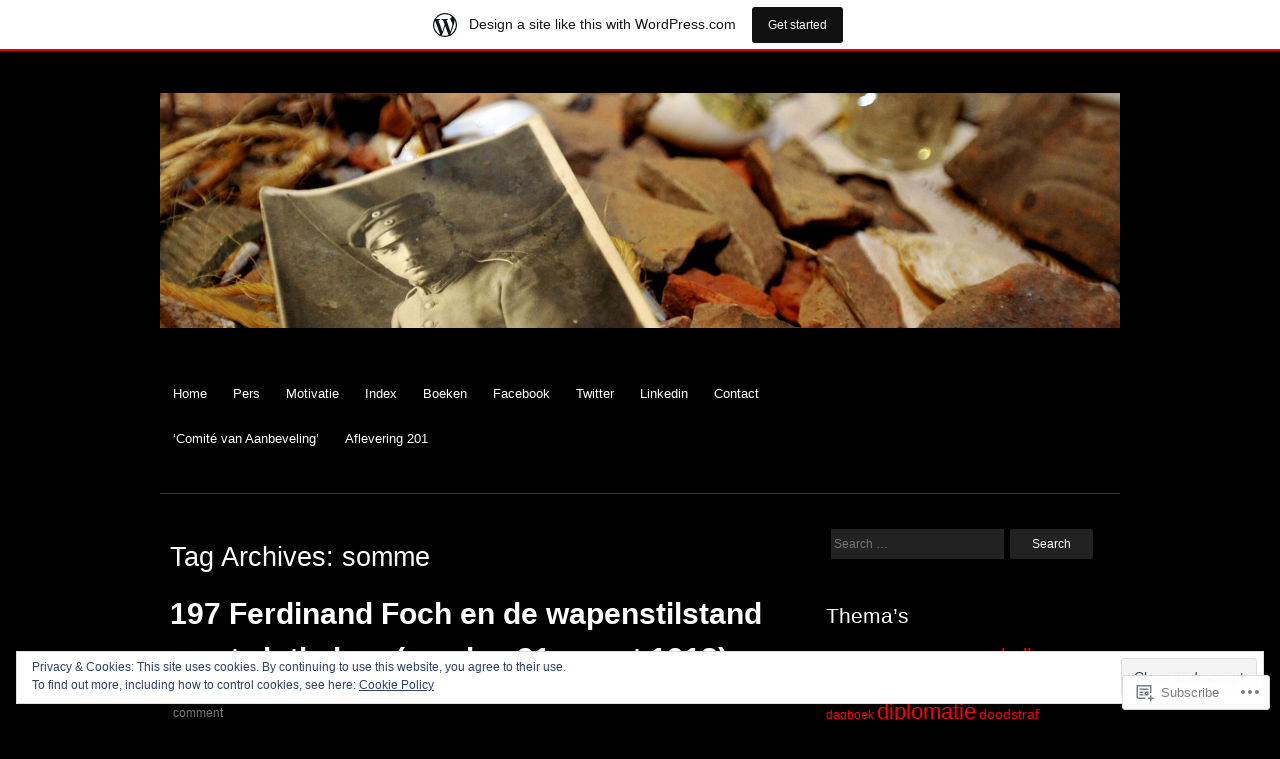

--- FILE ---
content_type: text/html; charset=UTF-8
request_url: https://veertienachttien.wordpress.com/tag/somme/
body_size: 38588
content:
<!DOCTYPE html>
<html lang="en">
<head>
<meta charset="UTF-8" />
<meta name="viewport" content="width=device-width" />
<title>somme | Veertien Achttien</title>
<link rel="profile" href="http://gmpg.org/xfn/11" />
<link rel="pingback" href="https://veertienachttien.wordpress.com/xmlrpc.php" />
<!--[if lt IE 9]>
<script src="https://s0.wp.com/wp-content/themes/pub/hero/js/html5.js?m=1354654449i" type="text/javascript"></script>
<![endif]-->

<meta name='robots' content='max-image-preview:large' />
<link rel='dns-prefetch' href='//s0.wp.com' />
<link rel='dns-prefetch' href='//af.pubmine.com' />
<link rel="alternate" type="application/rss+xml" title="Veertien Achttien &raquo; Feed" href="https://veertienachttien.wordpress.com/feed/" />
<link rel="alternate" type="application/rss+xml" title="Veertien Achttien &raquo; Comments Feed" href="https://veertienachttien.wordpress.com/comments/feed/" />
<link rel="alternate" type="application/rss+xml" title="Veertien Achttien &raquo; somme Tag Feed" href="https://veertienachttien.wordpress.com/tag/somme/feed/" />
	<script type="text/javascript">
		/* <![CDATA[ */
		function addLoadEvent(func) {
			var oldonload = window.onload;
			if (typeof window.onload != 'function') {
				window.onload = func;
			} else {
				window.onload = function () {
					oldonload();
					func();
				}
			}
		}
		/* ]]> */
	</script>
	<link crossorigin='anonymous' rel='stylesheet' id='all-css-0-1' href='/_static/??/wp-content/mu-plugins/widgets/eu-cookie-law/templates/style.css,/wp-content/blog-plugins/marketing-bar/css/marketing-bar.css?m=1761640963j&cssminify=yes' type='text/css' media='all' />
<style id='wp-emoji-styles-inline-css'>

	img.wp-smiley, img.emoji {
		display: inline !important;
		border: none !important;
		box-shadow: none !important;
		height: 1em !important;
		width: 1em !important;
		margin: 0 0.07em !important;
		vertical-align: -0.1em !important;
		background: none !important;
		padding: 0 !important;
	}
/*# sourceURL=wp-emoji-styles-inline-css */
</style>
<link crossorigin='anonymous' rel='stylesheet' id='all-css-2-1' href='/wp-content/plugins/gutenberg-core/v22.2.0/build/styles/block-library/style.css?m=1764855221i&cssminify=yes' type='text/css' media='all' />
<style id='wp-block-library-inline-css'>
.has-text-align-justify {
	text-align:justify;
}
.has-text-align-justify{text-align:justify;}

/*# sourceURL=wp-block-library-inline-css */
</style><style id='global-styles-inline-css'>
:root{--wp--preset--aspect-ratio--square: 1;--wp--preset--aspect-ratio--4-3: 4/3;--wp--preset--aspect-ratio--3-4: 3/4;--wp--preset--aspect-ratio--3-2: 3/2;--wp--preset--aspect-ratio--2-3: 2/3;--wp--preset--aspect-ratio--16-9: 16/9;--wp--preset--aspect-ratio--9-16: 9/16;--wp--preset--color--black: #000000;--wp--preset--color--cyan-bluish-gray: #abb8c3;--wp--preset--color--white: #ffffff;--wp--preset--color--pale-pink: #f78da7;--wp--preset--color--vivid-red: #cf2e2e;--wp--preset--color--luminous-vivid-orange: #ff6900;--wp--preset--color--luminous-vivid-amber: #fcb900;--wp--preset--color--light-green-cyan: #7bdcb5;--wp--preset--color--vivid-green-cyan: #00d084;--wp--preset--color--pale-cyan-blue: #8ed1fc;--wp--preset--color--vivid-cyan-blue: #0693e3;--wp--preset--color--vivid-purple: #9b51e0;--wp--preset--gradient--vivid-cyan-blue-to-vivid-purple: linear-gradient(135deg,rgb(6,147,227) 0%,rgb(155,81,224) 100%);--wp--preset--gradient--light-green-cyan-to-vivid-green-cyan: linear-gradient(135deg,rgb(122,220,180) 0%,rgb(0,208,130) 100%);--wp--preset--gradient--luminous-vivid-amber-to-luminous-vivid-orange: linear-gradient(135deg,rgb(252,185,0) 0%,rgb(255,105,0) 100%);--wp--preset--gradient--luminous-vivid-orange-to-vivid-red: linear-gradient(135deg,rgb(255,105,0) 0%,rgb(207,46,46) 100%);--wp--preset--gradient--very-light-gray-to-cyan-bluish-gray: linear-gradient(135deg,rgb(238,238,238) 0%,rgb(169,184,195) 100%);--wp--preset--gradient--cool-to-warm-spectrum: linear-gradient(135deg,rgb(74,234,220) 0%,rgb(151,120,209) 20%,rgb(207,42,186) 40%,rgb(238,44,130) 60%,rgb(251,105,98) 80%,rgb(254,248,76) 100%);--wp--preset--gradient--blush-light-purple: linear-gradient(135deg,rgb(255,206,236) 0%,rgb(152,150,240) 100%);--wp--preset--gradient--blush-bordeaux: linear-gradient(135deg,rgb(254,205,165) 0%,rgb(254,45,45) 50%,rgb(107,0,62) 100%);--wp--preset--gradient--luminous-dusk: linear-gradient(135deg,rgb(255,203,112) 0%,rgb(199,81,192) 50%,rgb(65,88,208) 100%);--wp--preset--gradient--pale-ocean: linear-gradient(135deg,rgb(255,245,203) 0%,rgb(182,227,212) 50%,rgb(51,167,181) 100%);--wp--preset--gradient--electric-grass: linear-gradient(135deg,rgb(202,248,128) 0%,rgb(113,206,126) 100%);--wp--preset--gradient--midnight: linear-gradient(135deg,rgb(2,3,129) 0%,rgb(40,116,252) 100%);--wp--preset--font-size--small: 13px;--wp--preset--font-size--medium: 20px;--wp--preset--font-size--large: 36px;--wp--preset--font-size--x-large: 42px;--wp--preset--font-family--albert-sans: 'Albert Sans', sans-serif;--wp--preset--font-family--alegreya: Alegreya, serif;--wp--preset--font-family--arvo: Arvo, serif;--wp--preset--font-family--bodoni-moda: 'Bodoni Moda', serif;--wp--preset--font-family--bricolage-grotesque: 'Bricolage Grotesque', sans-serif;--wp--preset--font-family--cabin: Cabin, sans-serif;--wp--preset--font-family--chivo: Chivo, sans-serif;--wp--preset--font-family--commissioner: Commissioner, sans-serif;--wp--preset--font-family--cormorant: Cormorant, serif;--wp--preset--font-family--courier-prime: 'Courier Prime', monospace;--wp--preset--font-family--crimson-pro: 'Crimson Pro', serif;--wp--preset--font-family--dm-mono: 'DM Mono', monospace;--wp--preset--font-family--dm-sans: 'DM Sans', sans-serif;--wp--preset--font-family--dm-serif-display: 'DM Serif Display', serif;--wp--preset--font-family--domine: Domine, serif;--wp--preset--font-family--eb-garamond: 'EB Garamond', serif;--wp--preset--font-family--epilogue: Epilogue, sans-serif;--wp--preset--font-family--fahkwang: Fahkwang, sans-serif;--wp--preset--font-family--figtree: Figtree, sans-serif;--wp--preset--font-family--fira-sans: 'Fira Sans', sans-serif;--wp--preset--font-family--fjalla-one: 'Fjalla One', sans-serif;--wp--preset--font-family--fraunces: Fraunces, serif;--wp--preset--font-family--gabarito: Gabarito, system-ui;--wp--preset--font-family--ibm-plex-mono: 'IBM Plex Mono', monospace;--wp--preset--font-family--ibm-plex-sans: 'IBM Plex Sans', sans-serif;--wp--preset--font-family--ibarra-real-nova: 'Ibarra Real Nova', serif;--wp--preset--font-family--instrument-serif: 'Instrument Serif', serif;--wp--preset--font-family--inter: Inter, sans-serif;--wp--preset--font-family--josefin-sans: 'Josefin Sans', sans-serif;--wp--preset--font-family--jost: Jost, sans-serif;--wp--preset--font-family--libre-baskerville: 'Libre Baskerville', serif;--wp--preset--font-family--libre-franklin: 'Libre Franklin', sans-serif;--wp--preset--font-family--literata: Literata, serif;--wp--preset--font-family--lora: Lora, serif;--wp--preset--font-family--merriweather: Merriweather, serif;--wp--preset--font-family--montserrat: Montserrat, sans-serif;--wp--preset--font-family--newsreader: Newsreader, serif;--wp--preset--font-family--noto-sans-mono: 'Noto Sans Mono', sans-serif;--wp--preset--font-family--nunito: Nunito, sans-serif;--wp--preset--font-family--open-sans: 'Open Sans', sans-serif;--wp--preset--font-family--overpass: Overpass, sans-serif;--wp--preset--font-family--pt-serif: 'PT Serif', serif;--wp--preset--font-family--petrona: Petrona, serif;--wp--preset--font-family--piazzolla: Piazzolla, serif;--wp--preset--font-family--playfair-display: 'Playfair Display', serif;--wp--preset--font-family--plus-jakarta-sans: 'Plus Jakarta Sans', sans-serif;--wp--preset--font-family--poppins: Poppins, sans-serif;--wp--preset--font-family--raleway: Raleway, sans-serif;--wp--preset--font-family--roboto: Roboto, sans-serif;--wp--preset--font-family--roboto-slab: 'Roboto Slab', serif;--wp--preset--font-family--rubik: Rubik, sans-serif;--wp--preset--font-family--rufina: Rufina, serif;--wp--preset--font-family--sora: Sora, sans-serif;--wp--preset--font-family--source-sans-3: 'Source Sans 3', sans-serif;--wp--preset--font-family--source-serif-4: 'Source Serif 4', serif;--wp--preset--font-family--space-mono: 'Space Mono', monospace;--wp--preset--font-family--syne: Syne, sans-serif;--wp--preset--font-family--texturina: Texturina, serif;--wp--preset--font-family--urbanist: Urbanist, sans-serif;--wp--preset--font-family--work-sans: 'Work Sans', sans-serif;--wp--preset--spacing--20: 0.44rem;--wp--preset--spacing--30: 0.67rem;--wp--preset--spacing--40: 1rem;--wp--preset--spacing--50: 1.5rem;--wp--preset--spacing--60: 2.25rem;--wp--preset--spacing--70: 3.38rem;--wp--preset--spacing--80: 5.06rem;--wp--preset--shadow--natural: 6px 6px 9px rgba(0, 0, 0, 0.2);--wp--preset--shadow--deep: 12px 12px 50px rgba(0, 0, 0, 0.4);--wp--preset--shadow--sharp: 6px 6px 0px rgba(0, 0, 0, 0.2);--wp--preset--shadow--outlined: 6px 6px 0px -3px rgb(255, 255, 255), 6px 6px rgb(0, 0, 0);--wp--preset--shadow--crisp: 6px 6px 0px rgb(0, 0, 0);}:where(.is-layout-flex){gap: 0.5em;}:where(.is-layout-grid){gap: 0.5em;}body .is-layout-flex{display: flex;}.is-layout-flex{flex-wrap: wrap;align-items: center;}.is-layout-flex > :is(*, div){margin: 0;}body .is-layout-grid{display: grid;}.is-layout-grid > :is(*, div){margin: 0;}:where(.wp-block-columns.is-layout-flex){gap: 2em;}:where(.wp-block-columns.is-layout-grid){gap: 2em;}:where(.wp-block-post-template.is-layout-flex){gap: 1.25em;}:where(.wp-block-post-template.is-layout-grid){gap: 1.25em;}.has-black-color{color: var(--wp--preset--color--black) !important;}.has-cyan-bluish-gray-color{color: var(--wp--preset--color--cyan-bluish-gray) !important;}.has-white-color{color: var(--wp--preset--color--white) !important;}.has-pale-pink-color{color: var(--wp--preset--color--pale-pink) !important;}.has-vivid-red-color{color: var(--wp--preset--color--vivid-red) !important;}.has-luminous-vivid-orange-color{color: var(--wp--preset--color--luminous-vivid-orange) !important;}.has-luminous-vivid-amber-color{color: var(--wp--preset--color--luminous-vivid-amber) !important;}.has-light-green-cyan-color{color: var(--wp--preset--color--light-green-cyan) !important;}.has-vivid-green-cyan-color{color: var(--wp--preset--color--vivid-green-cyan) !important;}.has-pale-cyan-blue-color{color: var(--wp--preset--color--pale-cyan-blue) !important;}.has-vivid-cyan-blue-color{color: var(--wp--preset--color--vivid-cyan-blue) !important;}.has-vivid-purple-color{color: var(--wp--preset--color--vivid-purple) !important;}.has-black-background-color{background-color: var(--wp--preset--color--black) !important;}.has-cyan-bluish-gray-background-color{background-color: var(--wp--preset--color--cyan-bluish-gray) !important;}.has-white-background-color{background-color: var(--wp--preset--color--white) !important;}.has-pale-pink-background-color{background-color: var(--wp--preset--color--pale-pink) !important;}.has-vivid-red-background-color{background-color: var(--wp--preset--color--vivid-red) !important;}.has-luminous-vivid-orange-background-color{background-color: var(--wp--preset--color--luminous-vivid-orange) !important;}.has-luminous-vivid-amber-background-color{background-color: var(--wp--preset--color--luminous-vivid-amber) !important;}.has-light-green-cyan-background-color{background-color: var(--wp--preset--color--light-green-cyan) !important;}.has-vivid-green-cyan-background-color{background-color: var(--wp--preset--color--vivid-green-cyan) !important;}.has-pale-cyan-blue-background-color{background-color: var(--wp--preset--color--pale-cyan-blue) !important;}.has-vivid-cyan-blue-background-color{background-color: var(--wp--preset--color--vivid-cyan-blue) !important;}.has-vivid-purple-background-color{background-color: var(--wp--preset--color--vivid-purple) !important;}.has-black-border-color{border-color: var(--wp--preset--color--black) !important;}.has-cyan-bluish-gray-border-color{border-color: var(--wp--preset--color--cyan-bluish-gray) !important;}.has-white-border-color{border-color: var(--wp--preset--color--white) !important;}.has-pale-pink-border-color{border-color: var(--wp--preset--color--pale-pink) !important;}.has-vivid-red-border-color{border-color: var(--wp--preset--color--vivid-red) !important;}.has-luminous-vivid-orange-border-color{border-color: var(--wp--preset--color--luminous-vivid-orange) !important;}.has-luminous-vivid-amber-border-color{border-color: var(--wp--preset--color--luminous-vivid-amber) !important;}.has-light-green-cyan-border-color{border-color: var(--wp--preset--color--light-green-cyan) !important;}.has-vivid-green-cyan-border-color{border-color: var(--wp--preset--color--vivid-green-cyan) !important;}.has-pale-cyan-blue-border-color{border-color: var(--wp--preset--color--pale-cyan-blue) !important;}.has-vivid-cyan-blue-border-color{border-color: var(--wp--preset--color--vivid-cyan-blue) !important;}.has-vivid-purple-border-color{border-color: var(--wp--preset--color--vivid-purple) !important;}.has-vivid-cyan-blue-to-vivid-purple-gradient-background{background: var(--wp--preset--gradient--vivid-cyan-blue-to-vivid-purple) !important;}.has-light-green-cyan-to-vivid-green-cyan-gradient-background{background: var(--wp--preset--gradient--light-green-cyan-to-vivid-green-cyan) !important;}.has-luminous-vivid-amber-to-luminous-vivid-orange-gradient-background{background: var(--wp--preset--gradient--luminous-vivid-amber-to-luminous-vivid-orange) !important;}.has-luminous-vivid-orange-to-vivid-red-gradient-background{background: var(--wp--preset--gradient--luminous-vivid-orange-to-vivid-red) !important;}.has-very-light-gray-to-cyan-bluish-gray-gradient-background{background: var(--wp--preset--gradient--very-light-gray-to-cyan-bluish-gray) !important;}.has-cool-to-warm-spectrum-gradient-background{background: var(--wp--preset--gradient--cool-to-warm-spectrum) !important;}.has-blush-light-purple-gradient-background{background: var(--wp--preset--gradient--blush-light-purple) !important;}.has-blush-bordeaux-gradient-background{background: var(--wp--preset--gradient--blush-bordeaux) !important;}.has-luminous-dusk-gradient-background{background: var(--wp--preset--gradient--luminous-dusk) !important;}.has-pale-ocean-gradient-background{background: var(--wp--preset--gradient--pale-ocean) !important;}.has-electric-grass-gradient-background{background: var(--wp--preset--gradient--electric-grass) !important;}.has-midnight-gradient-background{background: var(--wp--preset--gradient--midnight) !important;}.has-small-font-size{font-size: var(--wp--preset--font-size--small) !important;}.has-medium-font-size{font-size: var(--wp--preset--font-size--medium) !important;}.has-large-font-size{font-size: var(--wp--preset--font-size--large) !important;}.has-x-large-font-size{font-size: var(--wp--preset--font-size--x-large) !important;}.has-albert-sans-font-family{font-family: var(--wp--preset--font-family--albert-sans) !important;}.has-alegreya-font-family{font-family: var(--wp--preset--font-family--alegreya) !important;}.has-arvo-font-family{font-family: var(--wp--preset--font-family--arvo) !important;}.has-bodoni-moda-font-family{font-family: var(--wp--preset--font-family--bodoni-moda) !important;}.has-bricolage-grotesque-font-family{font-family: var(--wp--preset--font-family--bricolage-grotesque) !important;}.has-cabin-font-family{font-family: var(--wp--preset--font-family--cabin) !important;}.has-chivo-font-family{font-family: var(--wp--preset--font-family--chivo) !important;}.has-commissioner-font-family{font-family: var(--wp--preset--font-family--commissioner) !important;}.has-cormorant-font-family{font-family: var(--wp--preset--font-family--cormorant) !important;}.has-courier-prime-font-family{font-family: var(--wp--preset--font-family--courier-prime) !important;}.has-crimson-pro-font-family{font-family: var(--wp--preset--font-family--crimson-pro) !important;}.has-dm-mono-font-family{font-family: var(--wp--preset--font-family--dm-mono) !important;}.has-dm-sans-font-family{font-family: var(--wp--preset--font-family--dm-sans) !important;}.has-dm-serif-display-font-family{font-family: var(--wp--preset--font-family--dm-serif-display) !important;}.has-domine-font-family{font-family: var(--wp--preset--font-family--domine) !important;}.has-eb-garamond-font-family{font-family: var(--wp--preset--font-family--eb-garamond) !important;}.has-epilogue-font-family{font-family: var(--wp--preset--font-family--epilogue) !important;}.has-fahkwang-font-family{font-family: var(--wp--preset--font-family--fahkwang) !important;}.has-figtree-font-family{font-family: var(--wp--preset--font-family--figtree) !important;}.has-fira-sans-font-family{font-family: var(--wp--preset--font-family--fira-sans) !important;}.has-fjalla-one-font-family{font-family: var(--wp--preset--font-family--fjalla-one) !important;}.has-fraunces-font-family{font-family: var(--wp--preset--font-family--fraunces) !important;}.has-gabarito-font-family{font-family: var(--wp--preset--font-family--gabarito) !important;}.has-ibm-plex-mono-font-family{font-family: var(--wp--preset--font-family--ibm-plex-mono) !important;}.has-ibm-plex-sans-font-family{font-family: var(--wp--preset--font-family--ibm-plex-sans) !important;}.has-ibarra-real-nova-font-family{font-family: var(--wp--preset--font-family--ibarra-real-nova) !important;}.has-instrument-serif-font-family{font-family: var(--wp--preset--font-family--instrument-serif) !important;}.has-inter-font-family{font-family: var(--wp--preset--font-family--inter) !important;}.has-josefin-sans-font-family{font-family: var(--wp--preset--font-family--josefin-sans) !important;}.has-jost-font-family{font-family: var(--wp--preset--font-family--jost) !important;}.has-libre-baskerville-font-family{font-family: var(--wp--preset--font-family--libre-baskerville) !important;}.has-libre-franklin-font-family{font-family: var(--wp--preset--font-family--libre-franklin) !important;}.has-literata-font-family{font-family: var(--wp--preset--font-family--literata) !important;}.has-lora-font-family{font-family: var(--wp--preset--font-family--lora) !important;}.has-merriweather-font-family{font-family: var(--wp--preset--font-family--merriweather) !important;}.has-montserrat-font-family{font-family: var(--wp--preset--font-family--montserrat) !important;}.has-newsreader-font-family{font-family: var(--wp--preset--font-family--newsreader) !important;}.has-noto-sans-mono-font-family{font-family: var(--wp--preset--font-family--noto-sans-mono) !important;}.has-nunito-font-family{font-family: var(--wp--preset--font-family--nunito) !important;}.has-open-sans-font-family{font-family: var(--wp--preset--font-family--open-sans) !important;}.has-overpass-font-family{font-family: var(--wp--preset--font-family--overpass) !important;}.has-pt-serif-font-family{font-family: var(--wp--preset--font-family--pt-serif) !important;}.has-petrona-font-family{font-family: var(--wp--preset--font-family--petrona) !important;}.has-piazzolla-font-family{font-family: var(--wp--preset--font-family--piazzolla) !important;}.has-playfair-display-font-family{font-family: var(--wp--preset--font-family--playfair-display) !important;}.has-plus-jakarta-sans-font-family{font-family: var(--wp--preset--font-family--plus-jakarta-sans) !important;}.has-poppins-font-family{font-family: var(--wp--preset--font-family--poppins) !important;}.has-raleway-font-family{font-family: var(--wp--preset--font-family--raleway) !important;}.has-roboto-font-family{font-family: var(--wp--preset--font-family--roboto) !important;}.has-roboto-slab-font-family{font-family: var(--wp--preset--font-family--roboto-slab) !important;}.has-rubik-font-family{font-family: var(--wp--preset--font-family--rubik) !important;}.has-rufina-font-family{font-family: var(--wp--preset--font-family--rufina) !important;}.has-sora-font-family{font-family: var(--wp--preset--font-family--sora) !important;}.has-source-sans-3-font-family{font-family: var(--wp--preset--font-family--source-sans-3) !important;}.has-source-serif-4-font-family{font-family: var(--wp--preset--font-family--source-serif-4) !important;}.has-space-mono-font-family{font-family: var(--wp--preset--font-family--space-mono) !important;}.has-syne-font-family{font-family: var(--wp--preset--font-family--syne) !important;}.has-texturina-font-family{font-family: var(--wp--preset--font-family--texturina) !important;}.has-urbanist-font-family{font-family: var(--wp--preset--font-family--urbanist) !important;}.has-work-sans-font-family{font-family: var(--wp--preset--font-family--work-sans) !important;}
/*# sourceURL=global-styles-inline-css */
</style>

<style id='classic-theme-styles-inline-css'>
/*! This file is auto-generated */
.wp-block-button__link{color:#fff;background-color:#32373c;border-radius:9999px;box-shadow:none;text-decoration:none;padding:calc(.667em + 2px) calc(1.333em + 2px);font-size:1.125em}.wp-block-file__button{background:#32373c;color:#fff;text-decoration:none}
/*# sourceURL=/wp-includes/css/classic-themes.min.css */
</style>
<link crossorigin='anonymous' rel='stylesheet' id='all-css-4-1' href='/_static/??-eJyFj9sKwkAMRH/IbFhbvDyI39JL3K7ujc3W4t+bImhFqC8hGeYME5wSdDEUCgWTG40NjF1sXexujFulD0oDW58cQaa7qrG3XN4O4PJwpDrmDS6C/AifrEyi+9SU2eGptw058mJbw6YkDLRtysQMMr0dPZRBQP7hXjKmscWBcsS/pTJJfSOrQXEtzjXIUAR5uik2hq8DLq6xeUbP/qT3td4dq6raXp/EqIBw&cssminify=yes' type='text/css' media='all' />
<style id='jetpack-global-styles-frontend-style-inline-css'>
:root { --font-headings: unset; --font-base: unset; --font-headings-default: -apple-system,BlinkMacSystemFont,"Segoe UI",Roboto,Oxygen-Sans,Ubuntu,Cantarell,"Helvetica Neue",sans-serif; --font-base-default: -apple-system,BlinkMacSystemFont,"Segoe UI",Roboto,Oxygen-Sans,Ubuntu,Cantarell,"Helvetica Neue",sans-serif;}
/*# sourceURL=jetpack-global-styles-frontend-style-inline-css */
</style>
<link crossorigin='anonymous' rel='stylesheet' id='all-css-6-1' href='/wp-content/themes/h4/global.css?m=1420737423i&cssminify=yes' type='text/css' media='all' />
<script type="text/javascript" id="wpcom-actionbar-placeholder-js-extra">
/* <![CDATA[ */
var actionbardata = {"siteID":"46533314","postID":"0","siteURL":"https://veertienachttien.wordpress.com","xhrURL":"https://veertienachttien.wordpress.com/wp-admin/admin-ajax.php","nonce":"2b992cfbfc","isLoggedIn":"","statusMessage":"","subsEmailDefault":"instantly","proxyScriptUrl":"https://s0.wp.com/wp-content/js/wpcom-proxy-request.js?m=1513050504i&amp;ver=20211021","i18n":{"followedText":"New posts from this site will now appear in your \u003Ca href=\"https://wordpress.com/reader\"\u003EReader\u003C/a\u003E","foldBar":"Collapse this bar","unfoldBar":"Expand this bar","shortLinkCopied":"Shortlink copied to clipboard."}};
//# sourceURL=wpcom-actionbar-placeholder-js-extra
/* ]]> */
</script>
<script type="text/javascript" id="jetpack-mu-wpcom-settings-js-before">
/* <![CDATA[ */
var JETPACK_MU_WPCOM_SETTINGS = {"assetsUrl":"https://s0.wp.com/wp-content/mu-plugins/jetpack-mu-wpcom-plugin/moon/jetpack_vendor/automattic/jetpack-mu-wpcom/src/build/"};
//# sourceURL=jetpack-mu-wpcom-settings-js-before
/* ]]> */
</script>
<script crossorigin='anonymous' type='text/javascript'  src='/_static/??-eJyFjcsOwiAQRX/I6dSa+lgYvwWBEAgMOAPW/n3bqIk7V2dxT87FqYDOVC1VDIIcKxTOr7kLssN186RjM1a2MTya5fmDLnn6K0HyjlW1v/L37R6zgxKb8yQ4ZTbKCOioRN4hnQo+hw1AmcCZwmvilq7709CPh/54voQFmNpFWg=='></script>
<script type="text/javascript" id="rlt-proxy-js-after">
/* <![CDATA[ */
	rltInitialize( {"token":null,"iframeOrigins":["https:\/\/widgets.wp.com"]} );
//# sourceURL=rlt-proxy-js-after
/* ]]> */
</script>
<link rel="EditURI" type="application/rsd+xml" title="RSD" href="https://veertienachttien.wordpress.com/xmlrpc.php?rsd" />
<meta name="generator" content="WordPress.com" />

<!-- Jetpack Open Graph Tags -->
<meta property="og:type" content="website" />
<meta property="og:title" content="somme &#8211; Veertien Achttien" />
<meta property="og:url" content="https://veertienachttien.wordpress.com/tag/somme/" />
<meta property="og:site_name" content="Veertien Achttien" />
<meta property="og:image" content="https://s0.wp.com/i/blank.jpg?m=1383295312i" />
<meta property="og:image:width" content="200" />
<meta property="og:image:height" content="200" />
<meta property="og:image:alt" content="" />
<meta property="og:locale" content="en_US" />
<meta property="fb:app_id" content="249643311490" />

<!-- End Jetpack Open Graph Tags -->
<link rel="shortcut icon" type="image/x-icon" href="https://s0.wp.com/i/favicon.ico?m=1713425267i" sizes="16x16 24x24 32x32 48x48" />
<link rel="icon" type="image/x-icon" href="https://s0.wp.com/i/favicon.ico?m=1713425267i" sizes="16x16 24x24 32x32 48x48" />
<link rel="apple-touch-icon" href="https://s0.wp.com/i/webclip.png?m=1713868326i" />
<link rel='openid.server' href='https://veertienachttien.wordpress.com/?openidserver=1' />
<link rel='openid.delegate' href='https://veertienachttien.wordpress.com/' />
<link rel="search" type="application/opensearchdescription+xml" href="https://veertienachttien.wordpress.com/osd.xml" title="Veertien Achttien" />
<link rel="search" type="application/opensearchdescription+xml" href="https://s1.wp.com/opensearch.xml" title="WordPress.com" />
<meta name="description" content="Posts about somme written by Veertien Achttien" />
	<style type="text/css">
			.site-title,
		.site-description {
			position: absolute !important;
			clip: rect(1px 1px 1px 1px); /* IE6, IE7 */
			clip: rect(1px, 1px, 1px, 1px);
		}
		</style>
	<script type="text/javascript">
/* <![CDATA[ */
var wa_client = {}; wa_client.cmd = []; wa_client.config = { 'blog_id': 46533314, 'blog_language': 'en', 'is_wordads': false, 'hosting_type': 0, 'afp_account_id': null, 'afp_host_id': 5038568878849053, 'theme': 'pub/hero', '_': { 'title': 'Advertisement', 'privacy_settings': 'Privacy Settings' }, 'formats': [ 'belowpost', 'bottom_sticky', 'sidebar_sticky_right', 'sidebar', 'gutenberg_rectangle', 'gutenberg_leaderboard', 'gutenberg_mobile_leaderboard', 'gutenberg_skyscraper' ] };
/* ]]> */
</script>
		<script type="text/javascript">

			window.doNotSellCallback = function() {

				var linkElements = [
					'a[href="https://wordpress.com/?ref=footer_blog"]',
					'a[href="https://wordpress.com/?ref=footer_website"]',
					'a[href="https://wordpress.com/?ref=vertical_footer"]',
					'a[href^="https://wordpress.com/?ref=footer_segment_"]',
				].join(',');

				var dnsLink = document.createElement( 'a' );
				dnsLink.href = 'https://wordpress.com/advertising-program-optout/';
				dnsLink.classList.add( 'do-not-sell-link' );
				dnsLink.rel = 'nofollow';
				dnsLink.style.marginLeft = '0.5em';
				dnsLink.textContent = 'Do Not Sell or Share My Personal Information';

				var creditLinks = document.querySelectorAll( linkElements );

				if ( 0 === creditLinks.length ) {
					return false;
				}

				Array.prototype.forEach.call( creditLinks, function( el ) {
					el.insertAdjacentElement( 'afterend', dnsLink );
				});

				return true;
			};

		</script>
		<script type="text/javascript">
	window.google_analytics_uacct = "UA-52447-2";
</script>

<script type="text/javascript">
	var _gaq = _gaq || [];
	_gaq.push(['_setAccount', 'UA-52447-2']);
	_gaq.push(['_gat._anonymizeIp']);
	_gaq.push(['_setDomainName', 'wordpress.com']);
	_gaq.push(['_initData']);
	_gaq.push(['_trackPageview']);

	(function() {
		var ga = document.createElement('script'); ga.type = 'text/javascript'; ga.async = true;
		ga.src = ('https:' == document.location.protocol ? 'https://ssl' : 'http://www') + '.google-analytics.com/ga.js';
		(document.getElementsByTagName('head')[0] || document.getElementsByTagName('body')[0]).appendChild(ga);
	})();
</script>
<link crossorigin='anonymous' rel='stylesheet' id='all-css-0-3' href='/_static/??-eJyVjkEKwkAMRS9kG2rR4kI8irTpIGknyTCZ0OtXsRXc6fJ9Ho8PS6pQpQQpwF6l6A8SgymU1OO8MbCqwJ0EYYiKs4EtlEKu0ewAvxdYR4/BAPusbiF+pH34N/i+5BRHMB8MM6VC+pS/qGaSV/nG16Y7tZfu3DbHaQXdH15M&cssminify=yes' type='text/css' media='all' />
</head>

<body class="archive tag tag-somme tag-226815 wp-theme-pubhero customizer-styles-applied jetpack-reblog-enabled has-marketing-bar has-marketing-bar-theme-hero">
<div id="page" class="hfeed site">
		<header id="masthead" class="site-header" role="banner">
		<hgroup>
							<a href="https://veertienachttien.wordpress.com/" title="Veertien Achttien" rel="home">
					<img src="https://veertienachttien.wordpress.com/wp-content/uploads/2013/02/cropped-jp-de-vries-foto-pve.jpg" class="header-image" width="1500" height="367" alt="" />
				</a>
			
			<a href="https://veertienachttien.wordpress.com/" class="site-logo-link" rel="home" itemprop="url"></a>
			<h1 class="site-title"><a href="https://veertienachttien.wordpress.com/" title="Veertien Achttien" rel="home">Veertien Achttien</a></h1>
			<h2 class="site-description">4 out of 5 dentists recommend this WordPress.com site</h2>
		</hgroup>

		<nav role="navigation" class="site-navigation main-navigation">
			<h1 class="assistive-text">Menu</h1>
			<div class="assistive-text skip-link"><a href="#content" title="Skip to content">Skip to content</a></div>

			<div class="menu-footer-container"><ul id="menu-footer" class="menu"><li id="menu-item-3360" class="menu-item menu-item-type-custom menu-item-object-custom menu-item-home menu-item-3360"><a href="https://veertienachttien.wordpress.com/">Home</a></li>
<li id="menu-item-3123" class="menu-item menu-item-type-post_type menu-item-object-page menu-item-3123"><a href="https://veertienachttien.wordpress.com/veertien-achttien-en-de-pers/">Pers</a></li>
<li id="menu-item-3124" class="menu-item menu-item-type-post_type menu-item-object-page menu-item-3124"><a href="https://veertienachttien.wordpress.com/waarom-veertien-achttien/">Motivatie</a></li>
<li id="menu-item-3247" class="menu-item menu-item-type-post_type menu-item-object-page menu-item-3247"><a href="https://veertienachttien.wordpress.com/alfabetische-volgorde/">Index</a></li>
<li id="menu-item-3174" class="menu-item menu-item-type-post_type menu-item-object-page menu-item-3174"><a href="https://veertienachttien.wordpress.com/boeken/">Boeken</a></li>
<li id="menu-item-2453" class="menu-item menu-item-type-custom menu-item-object-custom menu-item-2453"><a href="https://www.facebook.com/tom.tacken?ref=tn_tnmn">Facebook</a></li>
<li id="menu-item-2455" class="menu-item menu-item-type-custom menu-item-object-custom menu-item-2455"><a href="http://www.twitter.com/Podcast1418">Twitter</a></li>
<li id="menu-item-2457" class="menu-item menu-item-type-custom menu-item-object-custom menu-item-2457"><a href="http://nl.linkedin.com/in/tomtacken">Linkedin</a></li>
<li id="menu-item-3191" class="menu-item menu-item-type-post_type menu-item-object-page menu-item-3191"><a href="https://veertienachttien.wordpress.com/contact/">Contact</a></li>
<li id="menu-item-3623" class="menu-item menu-item-type-post_type menu-item-object-page menu-item-3623"><a href="https://veertienachttien.wordpress.com/comite-van-aanbeveling/">&#8216;Comité van Aanbeveling&#8217;</a></li>
<li id="menu-item-3857" class="menu-item menu-item-type-post_type menu-item-object-page menu-item-3857"><a href="https://veertienachttien.wordpress.com/aflevering-201/">Aflevering 201</a></li>
</ul></div>		</nav><!-- .site-navigation .main-navigation -->
		<div class="clearfix"></div>
	</header><!-- #masthead .site-header -->

	<div id="main" class="site-main">
		<section id="primary" class="content-area">
			<div id="content" class="site-content" role="main">

			
				<header class="page-header">
					<h1 class="page-title">
						Tag Archives: <span>somme</span>					</h1>
									</header><!-- .page-header -->

								
					
<article id="post-2917" class="post-2917 post type-post status-publish format-standard hentry category-bericht tag-frankrijk tag-generaal tag-militair tag-somme tag-strategie tag-verdun tag-westelijk-front">
	<header class="entry-header">
		<h1 class="entry-title"><a href="https://veertienachttien.wordpress.com/2012/04/01/197-ferdinand-foch-en-de-wapenstilstand-van-twintig-jaar-zondag-31-maart-1918/" rel="bookmark">197 Ferdinand Foch en de wapenstilstand van twintig jaar (zondag 31 maart&nbsp;1918)</a></h1>

				<div class="entry-meta">
			<a href="https://veertienachttien.wordpress.com/2012/04/01/197-ferdinand-foch-en-de-wapenstilstand-van-twintig-jaar-zondag-31-maart-1918/" title="9:12 am" rel="bookmark"><time class="entry-date" datetime="2012-04-01T09:12:45+00:00" pubdate>April 1, 2012</time></a><span class="byline"> by <span class="author vcard"><a class="url fn n" href="https://veertienachttien.wordpress.com/author/veertienachttien/" title="View all posts by Veertien Achttien" rel="author">Veertien Achttien</a></span></span>			 in <a href="https://veertienachttien.wordpress.com/category/bericht/" rel="category tag">Bericht</a> and tagged <a href="https://veertienachttien.wordpress.com/tag/frankrijk/" rel="tag">frankrijk</a>, <a href="https://veertienachttien.wordpress.com/tag/generaal/" rel="tag">generaal</a>, <a href="https://veertienachttien.wordpress.com/tag/militair/" rel="tag">militair</a>, <a href="https://veertienachttien.wordpress.com/tag/somme/" rel="tag">somme</a>, <a href="https://veertienachttien.wordpress.com/tag/strategie/" rel="tag">strategie</a>, <a href="https://veertienachttien.wordpress.com/tag/verdun/" rel="tag">verdun</a>, <a href="https://veertienachttien.wordpress.com/tag/westelijk-front/" rel="tag">westelijk front</a>						<span class="sep"> | </span>
			<span class="comments-link"><a href="https://veertienachttien.wordpress.com/2012/04/01/197-ferdinand-foch-en-de-wapenstilstand-van-twintig-jaar-zondag-31-maart-1918/#respond">Leave a comment</a></span>
								</div><!-- .entry-meta -->
			</header><!-- .entry-header -->

		<div class="entry-content">
		<div data-shortcode="caption" id="attachment_2918" style="width: 310px" class="wp-caption aligncenter"><a href="https://veertienachttien.wordpress.com/wp-content/uploads/2012/04/ferdinand-foch.jpg"><img aria-describedby="caption-attachment-2918" class="size-medium wp-image-2918" src="https://veertienachttien.wordpress.com/wp-content/uploads/2012/04/ferdinand-foch.jpg?w=300&#038;h=204" alt="" width="300" height="204" /></a><p id="caption-attachment-2918" class="wp-caption-text">Ferdinand Foch</p></div>
<p>Het Duitse <a href="http://forumeerstewereldoorlog.nl/wiki/index.php/Duits_Voorjaarsoffensief_1918" target="_blank">Voorjaarsoffensief</a> van 1918 dwingt Britten en Fransen om hun strategie in één hand te leggen: die van <a href="http://forumeerstewereldoorlog.nl/wiki/index.php/Ferdinand_Foch" target="_blank">Ferdinand Foch</a>. De generalissimo mag de oorlog voeren, maar de vrede niet maken. &#8216;Dit is geen vrede&#8217;, zal hij voorspellen, &#8216;dit is een wapenstilstand voor twintig jaar.&#8217;</p>
<p>&nbsp;</p>
<span class="embed-youtube" style="text-align:center; display: block;"><iframe class="youtube-player" width="420" height="315" src="https://www.youtube.com/embed/xKbDYlefifc?version=3&#038;rel=1&#038;showsearch=0&#038;showinfo=1&#038;iv_load_policy=1&#038;fs=1&#038;hl=en&#038;autohide=2&#038;wmode=transparent" allowfullscreen="true" style="border:0;" sandbox="allow-scripts allow-same-origin allow-popups allow-presentation allow-popups-to-escape-sandbox"></iframe></span>
			</div><!-- .entry-content -->
	
</article><!-- #post-2917 -->

				
					
<article id="post-1933" class="post-1933 post type-post status-publish format-standard hentry category-bericht category-geschiedenis tag-engeland tag-militair tag-somme tag-tactiek tag-wapens tag-westelijk-front">
	<header class="entry-header">
		<h1 class="entry-title"><a href="https://veertienachttien.wordpress.com/2012/01/01/184-william-h-livens-en-zestien-shilling-per-dode-duitser-zondag-30-december-1917/" rel="bookmark">184 William H. Livens en zestien shilling per dode Duitser (zondag 30 december&nbsp;1917)</a></h1>

				<div class="entry-meta">
			<a href="https://veertienachttien.wordpress.com/2012/01/01/184-william-h-livens-en-zestien-shilling-per-dode-duitser-zondag-30-december-1917/" title="10:03 am" rel="bookmark"><time class="entry-date" datetime="2012-01-01T10:03:42+00:00" pubdate>January 1, 2012</time></a><span class="byline"> by <span class="author vcard"><a class="url fn n" href="https://veertienachttien.wordpress.com/author/veertienachttien/" title="View all posts by Veertien Achttien" rel="author">Veertien Achttien</a></span></span>			 in <a href="https://veertienachttien.wordpress.com/category/bericht/" rel="category tag">Bericht</a>, <a href="https://veertienachttien.wordpress.com/category/geschiedenis/" rel="category tag">Geschiedenis</a> and tagged <a href="https://veertienachttien.wordpress.com/tag/engeland/" rel="tag">engeland</a>, <a href="https://veertienachttien.wordpress.com/tag/militair/" rel="tag">militair</a>, <a href="https://veertienachttien.wordpress.com/tag/somme/" rel="tag">somme</a>, <a href="https://veertienachttien.wordpress.com/tag/tactiek/" rel="tag">tactiek</a>, <a href="https://veertienachttien.wordpress.com/tag/wapens/" rel="tag">wapens</a>, <a href="https://veertienachttien.wordpress.com/tag/westelijk-front/" rel="tag">westelijk front</a>						<span class="sep"> | </span>
			<span class="comments-link"><a href="https://veertienachttien.wordpress.com/2012/01/01/184-william-h-livens-en-zestien-shilling-per-dode-duitser-zondag-30-december-1917/#respond">Leave a comment</a></span>
								</div><!-- .entry-meta -->
			</header><!-- .entry-header -->

		<div class="entry-content">
		<div data-shortcode="caption" id="attachment_1934" style="width: 236px" class="wp-caption alignnone"><a href="https://veertienachttien.wordpress.com/wp-content/uploads/2012/01/livens_and_projector_displayed.jpg"><img aria-describedby="caption-attachment-1934" data-attachment-id="1934" data-permalink="https://veertienachttien.wordpress.com/2012/01/01/184-william-h-livens-en-zestien-shilling-per-dode-duitser-zondag-30-december-1917/livens_and_projector_displayed/#main" data-orig-file="https://veertienachttien.wordpress.com/wp-content/uploads/2012/01/livens_and_projector_displayed1.jpg" data-orig-size="453,600" data-comments-opened="1" data-image-meta="{&quot;aperture&quot;:&quot;0&quot;,&quot;credit&quot;:&quot;&quot;,&quot;camera&quot;:&quot;&quot;,&quot;caption&quot;:&quot;&quot;,&quot;created_timestamp&quot;:&quot;0&quot;,&quot;copyright&quot;:&quot;&quot;,&quot;focal_length&quot;:&quot;0&quot;,&quot;iso&quot;:&quot;0&quot;,&quot;shutter_speed&quot;:&quot;0&quot;,&quot;title&quot;:&quot;&quot;}" data-image-title="Livens_and_Projector_displayed" data-image-description="" data-image-caption="" data-medium-file="https://veertienachttien.wordpress.com/wp-content/uploads/2012/01/livens_and_projector_displayed1.jpg?w=227" data-large-file="https://veertienachttien.wordpress.com/wp-content/uploads/2012/01/livens_and_projector_displayed1.jpg?w=453" class="size-medium wp-image-1934" alt="" src="https://veertienachttien.wordpress.com/wp-content/uploads/2012/01/livens_and_projector_displayed.jpg?w=226&#038;h=300" width="226" height="300" /></a><p id="caption-attachment-1934" class="wp-caption-text">William H. Livens</p></div>
<p>Met vuur en gas voedde ingenieur <a href="http://en.wikipedia.org/wiki/William_Howard_Livens">William H. Livens</a> zijn wraak. Monsterlijke wapens: de <a href="http://en.wikipedia.org/wiki/Livens_Projector">Livens Projector</a> en zijn <a href="http://en.wikipedia.org/wiki/Livens_Large_Gallery_Flame_Projector">reuzenvlammenwerper</a>.</p>
<span class="embed-youtube" style="text-align:center; display: block;"><iframe class="youtube-player" width="620" height="349" src="https://www.youtube.com/embed/kGxP7F2GUwY?version=3&#038;rel=1&#038;showsearch=0&#038;showinfo=1&#038;iv_load_policy=1&#038;fs=1&#038;hl=en&#038;autohide=2&#038;wmode=transparent" allowfullscreen="true" style="border:0;" sandbox="allow-scripts allow-same-origin allow-popups allow-presentation allow-popups-to-escape-sandbox"></iframe></span>
			</div><!-- .entry-content -->
	
</article><!-- #post-1933 -->

				
					
<article id="post-166" class="post-166 post type-post status-publish format-standard hentry category-geschiedenis tag-engeland tag-generaal tag-ieper tag-militair tag-schotland tag-somme tag-strategie tag-veldslagen tag-westelijk-front">
	<header class="entry-header">
		<h1 class="entry-title"><a href="https://veertienachttien.wordpress.com/2011/08/21/165-sir-douglas-haig-en-het-uniform-vrij-van-smetten-zondag-19-augustus-1917/" rel="bookmark">165 Sir Douglas Haig en het uniform vrij van smetten (zondag 19 augustus&nbsp;1917)</a></h1>

				<div class="entry-meta">
			<a href="https://veertienachttien.wordpress.com/2011/08/21/165-sir-douglas-haig-en-het-uniform-vrij-van-smetten-zondag-19-augustus-1917/" title="8:18 am" rel="bookmark"><time class="entry-date" datetime="2011-08-21T08:18:42+00:00" pubdate>August 21, 2011</time></a><span class="byline"> by <span class="author vcard"><a class="url fn n" href="https://veertienachttien.wordpress.com/author/veertienachttien/" title="View all posts by Veertien Achttien" rel="author">Veertien Achttien</a></span></span>			 in <a href="https://veertienachttien.wordpress.com/category/geschiedenis/" rel="category tag">Geschiedenis</a> and tagged <a href="https://veertienachttien.wordpress.com/tag/engeland/" rel="tag">engeland</a>, <a href="https://veertienachttien.wordpress.com/tag/generaal/" rel="tag">generaal</a>, <a href="https://veertienachttien.wordpress.com/tag/ieper/" rel="tag">ieper</a>, <a href="https://veertienachttien.wordpress.com/tag/militair/" rel="tag">militair</a>, <a href="https://veertienachttien.wordpress.com/tag/schotland/" rel="tag">schotland</a>, <a href="https://veertienachttien.wordpress.com/tag/somme/" rel="tag">somme</a>, <a href="https://veertienachttien.wordpress.com/tag/strategie/" rel="tag">strategie</a>, <a href="https://veertienachttien.wordpress.com/tag/veldslagen/" rel="tag">veldslagen</a>, <a href="https://veertienachttien.wordpress.com/tag/westelijk-front/" rel="tag">westelijk front</a>						<span class="sep"> | </span>
			<span class="comments-link"><a href="https://veertienachttien.wordpress.com/2011/08/21/165-sir-douglas-haig-en-het-uniform-vrij-van-smetten-zondag-19-augustus-1917/#respond">Leave a comment</a></span>
								</div><!-- .entry-meta -->
			</header><!-- .entry-header -->

		<div class="entry-content">
		<p><a href="https://veertienachttien.wordpress.com/wp-content/uploads/2011/08/haig_april19185.jpg"><img data-attachment-id="218" data-permalink="https://veertienachttien.wordpress.com/2011/08/21/165-sir-douglas-haig-en-het-uniform-vrij-van-smetten-zondag-19-augustus-1917/haig_april1918-6/#main" data-orig-file="https://veertienachttien.wordpress.com/wp-content/uploads/2011/08/haig_april191852.jpg" data-orig-size="461,600" data-comments-opened="1" data-image-meta="{&quot;aperture&quot;:&quot;0&quot;,&quot;credit&quot;:&quot;&quot;,&quot;camera&quot;:&quot;&quot;,&quot;caption&quot;:&quot;&quot;,&quot;created_timestamp&quot;:&quot;0&quot;,&quot;copyright&quot;:&quot;&quot;,&quot;focal_length&quot;:&quot;0&quot;,&quot;iso&quot;:&quot;0&quot;,&quot;shutter_speed&quot;:&quot;0&quot;,&quot;title&quot;:&quot;&quot;}" data-image-title="Haig_april1918" data-image-description="" data-image-caption="" data-medium-file="https://veertienachttien.wordpress.com/wp-content/uploads/2011/08/haig_april191852.jpg?w=231" data-large-file="https://veertienachttien.wordpress.com/wp-content/uploads/2011/08/haig_april191852.jpg?w=461" class="alignnone size-medium wp-image-218" src="https://veertienachttien.wordpress.com/wp-content/uploads/2011/08/haig_april19185.jpg?w=230&#038;h=300" alt="" width="230" height="300" /></a><br />
De gemeenste typering van <a href="http://nl.wikipedia.org/wiki/Douglas_Haig" target="_self">Sir Douglas Haig</a>: &#8216;Schotlands grootste generaal. Hij heeft de meeste Engelsen gedood.&#8217; De <a href="http://nl.wikipedia.org/wiki/Slag_aan_de_Somme" target="_self">Somme</a> en <a href="http://nl.wikipedia.org/wiki/Derde_Slag_om_Ieper" target="_self">Passchendaele</a> zijn onlosmakelijk aan zijn naam verbonden.<span class="embed-youtube" style="text-align:center; display: block;"><iframe class="youtube-player" width="420" height="315" src="https://www.youtube.com/embed/MawVWJPJq88?version=3&#038;rel=1&#038;showsearch=0&#038;showinfo=1&#038;iv_load_policy=1&#038;fs=1&#038;hl=en&#038;autohide=2&#038;wmode=transparent" allowfullscreen="true" style="border:0;" sandbox="allow-scripts allow-same-origin allow-popups allow-presentation allow-popups-to-escape-sandbox"></iframe></span></p>
			</div><!-- .entry-content -->
	
</article><!-- #post-166 -->

				
					
<article id="post-31" class="post-31 post type-post status-publish format-standard hentry category-geschiedenis tag-anzac tag-gallipoli tag-gemenebest tag-militair tag-nieuw-zeeland tag-officier tag-somme tag-tweede-wereldoorlog tag-westelijk-front">
	<header class="entry-header">
		<h1 class="entry-title"><a href="https://veertienachttien.wordpress.com/2010/11/13/125-bernard-freyberg-en-twee-vuile-vingers-in-een-wond-zondag-12-november-1916/" rel="bookmark">125 Bernard Freyberg en twee vuile vingers in een wond (zondag 12 november&nbsp;1916)</a></h1>

				<div class="entry-meta">
			<a href="https://veertienachttien.wordpress.com/2010/11/13/125-bernard-freyberg-en-twee-vuile-vingers-in-een-wond-zondag-12-november-1916/" title="9:27 am" rel="bookmark"><time class="entry-date" datetime="2010-11-13T09:27:42+00:00" pubdate>November 13, 2010</time></a><span class="byline"> by <span class="author vcard"><a class="url fn n" href="https://veertienachttien.wordpress.com/author/veertienachttien/" title="View all posts by Veertien Achttien" rel="author">Veertien Achttien</a></span></span>			 in <a href="https://veertienachttien.wordpress.com/category/geschiedenis/" rel="category tag">Geschiedenis</a> and tagged <a href="https://veertienachttien.wordpress.com/tag/anzac/" rel="tag">anzac</a>, <a href="https://veertienachttien.wordpress.com/tag/gallipoli/" rel="tag">gallipoli</a>, <a href="https://veertienachttien.wordpress.com/tag/gemenebest/" rel="tag">gemenebest</a>, <a href="https://veertienachttien.wordpress.com/tag/militair/" rel="tag">militair</a>, <a href="https://veertienachttien.wordpress.com/tag/nieuw-zeeland/" rel="tag">nieuw-zeeland</a>, <a href="https://veertienachttien.wordpress.com/tag/officier/" rel="tag">officier</a>, <a href="https://veertienachttien.wordpress.com/tag/somme/" rel="tag">somme</a>, <a href="https://veertienachttien.wordpress.com/tag/tweede-wereldoorlog/" rel="tag">tweede wereldoorlog</a>, <a href="https://veertienachttien.wordpress.com/tag/westelijk-front/" rel="tag">westelijk front</a>						<span class="sep"> | </span>
			<span class="comments-link"><a href="https://veertienachttien.wordpress.com/2010/11/13/125-bernard-freyberg-en-twee-vuile-vingers-in-een-wond-zondag-12-november-1916/#respond">Leave a comment</a></span>
								</div><!-- .entry-meta -->
			</header><!-- .entry-header -->

		<div class="entry-content">
		<p><a href="https://veertienachttien.wordpress.com/wp-content/uploads/2010/11/bernard-freyber.jpg"><img data-attachment-id="387" data-permalink="https://veertienachttien.wordpress.com/2010/11/13/125-bernard-freyberg-en-twee-vuile-vingers-in-een-wond-zondag-12-november-1916/bernard-freyber/#main" data-orig-file="https://veertienachttien.wordpress.com/wp-content/uploads/2010/11/bernard-freyber2.jpg" data-orig-size="600,600" data-comments-opened="1" data-image-meta="{&quot;aperture&quot;:&quot;0&quot;,&quot;credit&quot;:&quot;&quot;,&quot;camera&quot;:&quot;&quot;,&quot;caption&quot;:&quot;&quot;,&quot;created_timestamp&quot;:&quot;0&quot;,&quot;copyright&quot;:&quot;&quot;,&quot;focal_length&quot;:&quot;0&quot;,&quot;iso&quot;:&quot;0&quot;,&quot;shutter_speed&quot;:&quot;0&quot;,&quot;title&quot;:&quot;&quot;}" data-image-title="Bernard Freyber" data-image-description="" data-image-caption="" data-medium-file="https://veertienachttien.wordpress.com/wp-content/uploads/2010/11/bernard-freyber2.jpg?w=300" data-large-file="https://veertienachttien.wordpress.com/wp-content/uploads/2010/11/bernard-freyber2.jpg?w=600" loading="lazy" class="alignnone size-medium wp-image-387" src="https://veertienachttien.wordpress.com/wp-content/uploads/2010/11/bernard-freyber.jpg?w=300&#038;h=300" alt="" width="300" height="300" /></a></p>
<p>Commandant van de Nieuw-Zeelandse troepen in WOII, had <a href="http://en.wikipedia.org/wiki/Bernard_Freyberg,_1st_Baron_Freyberg" target="_self">Bernard Freyberg</a> aan WOI al een heldenstatus overgehouden. Zijn zwempartij naar Gallipoli, zijn doodsverachting aan de Somme, zijn verovering op 11 november 1918: perfect cv voor een <a href="http://nl.wikipedia.org/wiki/Victoria_Cross" target="_self">VC</a>.</p>
<span class="embed-youtube" style="text-align:center; display: block;"><iframe class="youtube-player" width="620" height="349" src="https://www.youtube.com/embed/jUIFN57V4cA?version=3&#038;rel=1&#038;showsearch=0&#038;showinfo=1&#038;iv_load_policy=1&#038;fs=1&#038;hl=en&#038;autohide=2&#038;wmode=transparent" allowfullscreen="true" style="border:0;" sandbox="allow-scripts allow-same-origin allow-popups allow-presentation allow-popups-to-escape-sandbox"></iframe></span>
			</div><!-- .entry-content -->
	
</article><!-- #post-31 -->

				
					
<article id="post-49" class="post-49 post type-post status-publish format-standard hentry category-geschiedenis tag-engeland tag-generaal tag-militair tag-somme tag-strategie tag-tweede-marne tag-westelijk-front">
	<header class="entry-header">
		<h1 class="entry-title"><a href="https://veertienachttien.wordpress.com/2010/07/10/107-sir-henry-rawlinson-en-de-gok-op-het-onbeperkt-offensief-zondag-9-juli-1916-2/" rel="bookmark">107 Sir Henry Rawlinson en de gok op het onbeperkt offensief (zondag 9 juli&nbsp;1916)</a></h1>

				<div class="entry-meta">
			<a href="https://veertienachttien.wordpress.com/2010/07/10/107-sir-henry-rawlinson-en-de-gok-op-het-onbeperkt-offensief-zondag-9-juli-1916-2/" title="10:00 am" rel="bookmark"><time class="entry-date" datetime="2010-07-10T10:00:30+00:00" pubdate>July 10, 2010</time></a><span class="byline"> by <span class="author vcard"><a class="url fn n" href="https://veertienachttien.wordpress.com/author/veertienachttien/" title="View all posts by Veertien Achttien" rel="author">Veertien Achttien</a></span></span>			 in <a href="https://veertienachttien.wordpress.com/category/geschiedenis/" rel="category tag">Geschiedenis</a> and tagged <a href="https://veertienachttien.wordpress.com/tag/engeland/" rel="tag">engeland</a>, <a href="https://veertienachttien.wordpress.com/tag/generaal/" rel="tag">generaal</a>, <a href="https://veertienachttien.wordpress.com/tag/militair/" rel="tag">militair</a>, <a href="https://veertienachttien.wordpress.com/tag/somme/" rel="tag">somme</a>, <a href="https://veertienachttien.wordpress.com/tag/strategie/" rel="tag">strategie</a>, <a href="https://veertienachttien.wordpress.com/tag/tweede-marne/" rel="tag">tweede marne</a>, <a href="https://veertienachttien.wordpress.com/tag/westelijk-front/" rel="tag">westelijk front</a>						<span class="sep"> | </span>
			<span class="comments-link"><a href="https://veertienachttien.wordpress.com/2010/07/10/107-sir-henry-rawlinson-en-de-gok-op-het-onbeperkt-offensief-zondag-9-juli-1916-2/#respond">Leave a comment</a></span>
								</div><!-- .entry-meta -->
			</header><!-- .entry-header -->

		<div class="entry-content">
		<p><a href="https://veertienachttien.wordpress.com/wp-content/uploads/2010/07/sir_henry_s_rawlinson1.jpg"><img data-attachment-id="307" data-permalink="https://veertienachttien.wordpress.com/2010/07/10/107-sir-henry-rawlinson-en-de-gok-op-het-onbeperkt-offensief-zondag-9-juli-1916-2/sir_henry_s_rawlinson/#main" data-orig-file="https://veertienachttien.wordpress.com/wp-content/uploads/2010/07/sir_henry_s_rawlinson2.jpg" data-orig-size="457,600" data-comments-opened="1" data-image-meta="{&quot;aperture&quot;:&quot;0&quot;,&quot;credit&quot;:&quot;&quot;,&quot;camera&quot;:&quot;&quot;,&quot;caption&quot;:&quot;&quot;,&quot;created_timestamp&quot;:&quot;0&quot;,&quot;copyright&quot;:&quot;&quot;,&quot;focal_length&quot;:&quot;0&quot;,&quot;iso&quot;:&quot;0&quot;,&quot;shutter_speed&quot;:&quot;0&quot;,&quot;title&quot;:&quot;&quot;}" data-image-title="Sir_Henry_S_Rawlinson" data-image-description="" data-image-caption="" data-medium-file="https://veertienachttien.wordpress.com/wp-content/uploads/2010/07/sir_henry_s_rawlinson2.jpg?w=229" data-large-file="https://veertienachttien.wordpress.com/wp-content/uploads/2010/07/sir_henry_s_rawlinson2.jpg?w=457" loading="lazy" class="alignnone size-medium wp-image-307" src="https://veertienachttien.wordpress.com/wp-content/uploads/2010/07/sir_henry_s_rawlinson1.jpg?w=228&#038;h=300" alt="" width="228" height="300" /></a></p>
<p>Zijn <a href="http://en.wikipedia.org/wiki/Sir_Henry_Rawlinson,_1st_Baronet">vader</a> stond aan de basis van de assyriologie en ontcijferde het spijkerschrift. Maar de wrede Assyriërs van vaderlief zouden met stomheid zijn geslagen door de Grote Oorlog, waaraan de zoon deelnam. Vooral bekend als de man van de <a href="http://en.wikipedia.org/wiki/First_day_on_the_Somme">&#8216;first day on the Somme&#8217;</a> mocht <a href="http://en.wikipedia.org/wiki/Henry_Rawlinson,_1st_Baron_Rawlinson">sir Henry Rawlinson</a>  uiteindelijk in vrede sterven na een potje cricket en polo.</p>
<span class="embed-youtube" style="text-align:center; display: block;"><iframe class="youtube-player" width="620" height="349" src="https://www.youtube.com/embed/j_YNBpwEEoM?version=3&#038;rel=1&#038;showsearch=0&#038;showinfo=1&#038;iv_load_policy=1&#038;fs=1&#038;hl=en&#038;autohide=2&#038;wmode=transparent" allowfullscreen="true" style="border:0;" sandbox="allow-scripts allow-same-origin allow-popups allow-presentation allow-popups-to-escape-sandbox"></iframe></span>
			</div><!-- .entry-content -->
	
</article><!-- #post-49 -->

				
					
<article id="post-51" class="post-51 post type-post status-publish format-standard hentry category-geschiedenis tag-engeland tag-militair tag-mythe tag-offensief tag-officier tag-somme tag-voetbal">
	<header class="entry-header">
		<h1 class="entry-title"><a href="https://veertienachttien.wordpress.com/2010/06/26/105-wilfred-nevill-en-de-grote-europacup-finale-zondag-25-juni-1916/" rel="bookmark">105 Wilfred Nevill en de Grote Europacup Finale (zondag 25 juni&nbsp;1916)</a></h1>

				<div class="entry-meta">
			<a href="https://veertienachttien.wordpress.com/2010/06/26/105-wilfred-nevill-en-de-grote-europacup-finale-zondag-25-juni-1916/" title="12:24 pm" rel="bookmark"><time class="entry-date" datetime="2010-06-26T12:24:24+00:00" pubdate>June 26, 2010</time></a><span class="byline"> by <span class="author vcard"><a class="url fn n" href="https://veertienachttien.wordpress.com/author/veertienachttien/" title="View all posts by Veertien Achttien" rel="author">Veertien Achttien</a></span></span>			 in <a href="https://veertienachttien.wordpress.com/category/geschiedenis/" rel="category tag">Geschiedenis</a> and tagged <a href="https://veertienachttien.wordpress.com/tag/engeland/" rel="tag">engeland</a>, <a href="https://veertienachttien.wordpress.com/tag/militair/" rel="tag">militair</a>, <a href="https://veertienachttien.wordpress.com/tag/mythe/" rel="tag">mythe</a>, <a href="https://veertienachttien.wordpress.com/tag/offensief/" rel="tag">offensief</a>, <a href="https://veertienachttien.wordpress.com/tag/officier/" rel="tag">officier</a>, <a href="https://veertienachttien.wordpress.com/tag/somme/" rel="tag">somme</a>, <a href="https://veertienachttien.wordpress.com/tag/voetbal/" rel="tag">voetbal</a>						<span class="sep"> | </span>
			<span class="comments-link"><a href="https://veertienachttien.wordpress.com/2010/06/26/105-wilfred-nevill-en-de-grote-europacup-finale-zondag-25-juni-1916/#respond">Leave a comment</a></span>
								</div><!-- .entry-meta -->
			</header><!-- .entry-header -->

		<div class="entry-content">
		<p><a href="https://veertienachttien.wordpress.com/wp-content/uploads/2010/06/wilfred-nevill1.jpg"><img data-attachment-id="402" data-permalink="https://veertienachttien.wordpress.com/2010/06/26/105-wilfred-nevill-en-de-grote-europacup-finale-zondag-25-juni-1916/wilfred-nevill/#main" data-orig-file="https://veertienachttien.wordpress.com/wp-content/uploads/2010/06/wilfred-nevill2.jpg" data-orig-size="480,600" data-comments-opened="1" data-image-meta="{&quot;aperture&quot;:&quot;0&quot;,&quot;credit&quot;:&quot;&quot;,&quot;camera&quot;:&quot;&quot;,&quot;caption&quot;:&quot;&quot;,&quot;created_timestamp&quot;:&quot;0&quot;,&quot;copyright&quot;:&quot;&quot;,&quot;focal_length&quot;:&quot;0&quot;,&quot;iso&quot;:&quot;0&quot;,&quot;shutter_speed&quot;:&quot;0&quot;,&quot;title&quot;:&quot;&quot;}" data-image-title="Wilfred Nevill" data-image-description="" data-image-caption="" data-medium-file="https://veertienachttien.wordpress.com/wp-content/uploads/2010/06/wilfred-nevill2.jpg?w=240" data-large-file="https://veertienachttien.wordpress.com/wp-content/uploads/2010/06/wilfred-nevill2.jpg?w=480" loading="lazy" class="alignnone size-medium wp-image-402" alt="" src="https://veertienachttien.wordpress.com/wp-content/uploads/2010/06/wilfred-nevill1.jpg?w=240&#038;h=300" width="240" height="300" /></a></p>
<p>Zestigduizend man speelden de Britten kwijt op 1 juli 1916, de eerste dag van de <a href="http://nl.wikipedia.org/wiki/Slag_aan_de_Somme">Slag aan de Somme</a>. In het eerste uur van de aanval liet ook <em>captain</em> <a href="http://www.iwm.org.uk/server/show/nav.2207">Wilfred Nevill</a> het leven. Door zijn jongens achter vier voetballen in het niemandsland aan te sturen, maakte hij van het slagveld een speelveld.</p>
<p><strong>De Grote Europacup Finale</strong></p>
<p><em>‘On through the hail of slaughter where gallant comrades fall</em><br />
<em>Where blood is poured like water they drive the trickling ball. </em><br />
<em>The fear of death before them is but an empty name. </em><br />
<em>True to the blood that bore them the Surreys play the game.’</em></p>
<p>Een voetbal als een druppel in een poel van bloed. Mannen die de doodsangst niet eens bij naam noemen, terwijl hun kameraden op galante wijze om hen heen vallen. Omdat het in hun bloed zit, spelen die van Surrey hun wedstrijd.</p>
<p>Zo verhaalde al in de oorlog een parmantig vers in de Daily Mail over de voetnoot die het achtste bataljon van het <a href="http://en.wikipedia.org/wiki/East_Surrey_Regiment" target="_blank"><em>East Surrey Regiment</em></a> plaatste op 1 juli 1916. Het was de dag waarop het Britse leger zijn <em>Big Push</em> aanving, na een week de Duitse loopgraven achter de Somme omgeploegd te hebben met anderhalf miljoen granaten, de bergen aan blindgangers weliswaar inbegrepen.</p>
<p>Een van de mannen die op 1 juli ‘over the top’ gingen, was <em>captain</em> <a href="http://en.wikipedia.org/wiki/Wilfred_Nevill" target="_blank">Wilfred Percy Nevill</a>, die ze thuis Bill of Billie noemden. Nevill was een onstuimig officier, die graag op de <em>firestep</em> van zijn loopgraaf mocht gaan staan om de Duitsers eens goed uit te kunnen schelden. Hij was twintig toen hij gehoor gaf aan de oproep van <a href="http://nl.wikipedia.org/wiki/Horatio_Kitchener" target="_blank">Lord Kitchener</a> om het vaderland te dienen. In de elf maanden die hij in de loopgraven van Picardië doorbracht, schreef hij meer dan tweehonderd brieven aan de achterblijvers thuis. Citaat uit één zo’n brief, gericht aan zijn moeder: ‘Mag ik van de gelegenheid gebruik maken te zeggen hoe fantastisch u bent in het toezenden van precies dát wat ik vraag, in plaats van iets waarvan u gedacht zou hebben dat het me wel van pas kwam.’</p>
<p>Billie kwam uit een warm nest vol zussen en broers. Welvarend en christelijk waren ze thuis. Uit het bijbelboek van Jozua haalde hij zijn leidraad: ‘Ik gebied je dus: wees vastberaden en standvastig, laat je door niets weerhouden of ontmoedigen, want waar je ook gaat, de Heer, je God, staat je bij.’ Zijn vader overleed toen Billie pas negen jaren telde, maar voor het overige was zijn jeugd onbekommerd geweest. Op school blonk hij uit in cricket en hockey. Maar aan de klassieke opleiding die hij ging volgen aan het <a href="http://www.jesus.cam.ac.uk/" target="_blank">Jesus College</a> in Cambridge, kwam na een jaar al een eind. Ineens was de oorlog daar en ook Wilfred Nevill wou van de partij zijn.</p>
<p>Eenmaal in Frankrijk bekwaamde hij zich in paardrijden en maakte hij zich de Franse taal meester. Z’n contactuele vaardigheden hielpen hem snel promotie te maken. ‘Het is zeldzaam, zelfs in het leger, dat een man de liefde wint van zijn metgezellen, maar onze gevoelens voor Capt. Nevill gingen dieper dan die van bewondering en er was geen man in het bataljon die hem níet overal gevolgd zou hebben’, schreef een sergeant aan de moeder van Billie Nevill. Er was een aanleiding voor die brief. Kapitein Nevill had al in het eerste uur van de <a href="http://nl.wikipedia.org/wiki/Slag_aan_de_Somme" target="_blank">Slag aan de Somme</a> het leven gelaten.</p>
<p>Niet lang nadat Nevill uit zijn loopgraaf was geklommen, vond een Duits machinegeweer hem. Maar het is niet daarom dat hij nog altijd herinnerd wordt. Honderden mannen per minuut stortten ter aarde in die vroege zaterdagochtend, door de dichter <a href="https://veertienachttien.wordpress.com/2011/07/14/161-siegfried-sassoon-en-de-jacht-op-vossen-zondag-22-juli-1917/" target="_blank">Siegfried Sassoon</a> omschreven als ‘<em>the kind commonly called heavenly</em>’. De dood van Neville was niets bijzonders. Hij leeft voort door de vier voetballen die hij van verlof in Engeland mee had genomen: voor elk van zijn pelotons één. Nevill ging er het vuur in zijn mannen mee aanwakkeren. Wie als eerste zijn bal in een Duitse loopgraaf wist te trappen, wachtte een prijs. Eén peloton voorzag zijn bal van dit opschrift: ‘<em><a href="http://www.exploringsurreyspast.org.uk/themes/subjects/military/east_surrey_regiments_football_charge_july_1st_1916/" target="_blank">The Great European Cup</a>. The Final. East Surreys v Bavarians. Kick Off at Zero</em>’. Op een andere bal kwam ‘<em>No referee</em>’ te staan: ‘Geen scheidsrechter’.</p>
<p>Half acht in de ochtend was <em>zero hour</em>. Officieren die op hun horloge keken. Kopjes <em>navy rum</em> die uitgedeeld werden. Mannen die elkaar voor hun ladders de hand drukten in een gewijde stilte. En dan: het schrille geluid van een fluitje. Wat bracht die jongens ertoe om de veiligheid van hun loopgraaf te verlaten? Kameraadschap? Niet voor elkaar onder willen doen? Of het besef dat er nu eenmaal niets anders op zat? Een deserteur kreeg de kogel.</p>
<p>Billie Nevill heeft zelf de aftrap verricht, staat her en der te lezen. Maar een auteur als Malcolm Brown spreekt dat met klem tegen. Dit ooggetuigenverslag komt van een soldaat uit een aanpalend regiment: ‘Terwijl het kanonvuur wegstierf, zag ik een infanterist over de borstwering in het niemandsland klimmen, anderen wenkend om hem te volgen. Ondertussen trapte hij tegen een bal; een goede trap, de bal klom en legde een heel stuk af in de richting van de Duitse linie.’</p>
<p>Het bataljon van Nevill had Montauban als mikpunt. Aan het eind van de voor de Britten zo desastreus verlopen dag was de verovering van dat plaatsje een van de weinige lichtpunten. De eerste van de 141 dagen die de Slag aan de Somme ging duren, kostte de Duitsers 8000 verliezen, tegen 60.000 voor de Britten, waarvan 20.000 doden.</p>
<p>Het stroomgebied van de Somme was al tijdens de conferentie in <a href="http://www.firstworldwar.com/atoz/chantilly2_1915.htm" target="_blank">Chantilly</a>, december 1915, voor een geallieerd offensief uitgekozen. Belangrijkste reden, met name voor de Franse opperbevelhebber <a href="https://veertienachttien.wordpress.com/2009/08/13/061-joseph-joffre-en-de-achtergrond-van-wijnvaten-zondag-22-augustus-1915/" target="_blank">Joseph Joffre</a>, was dat in dit overlapgebied de Britten wel gezamenlijk met de Fransen op moesten gaan trekken. Maar naarmate de Fransen in de loop van 1916 steeds dieper wegzakten in de hel van Verdun, verwijdde het Britse front zich vanaf Ieper helemaal tot aan het moerassige Somme-dal vlakbij Péronne. Verdun is er dan ook de reden van dat de ‘Somme’ vooral een Britse aangelegenheid is geworden. Van de veertig door Joffre geplande divisies aan Franse zijde hebben zich er op 1 juli maar vijf in de strijd gestort. Die vijf hebben het er overigens stukken beter vanaf gebracht dan de Britse eenheden.</p>
<p>Als <a href="https://veertienachttien.wordpress.com/2011/08/21/165-sir-douglas-haig-en-het-uniform-vrij-van-smetten-zondag-19-augustus-1917/" target="_blank">Douglas Haig</a> en zijn stafofficieren al niet schuldig zijn geweest aan de zwartste dag uit de militaire geschiedenis van Groot-Brittannië, dan toch zeker het landschap. De Duitsers zetelden sinds 1914 hoog en droog op krijtheuvels, waartegen de Britse soldaten zich met hun 35 kilo zware bepakking omhoog moesten worstelen. Velen hebben zich afgevraagd waarom de Britten zich die onmogelijke omstandigheden op hebben laten dringen. Maar ook hun suïcidale strijdwijze mocht verbazing wekken. Waarom niet de pijlen gericht op de zwakke plekken in de Duitse verdediging in plaats van een zo gelijkmatig mogelijke verdeling van de aanval? Die kritiek staat zelfs in de <a href="http://en.wikipedia.org/wiki/History_of_the_Great_War" target="_blank"><em>British Official History</em></a>, de toch tamelijk onderkoelde geschiedschrijving van de Eerste Wereldoorlog, waarvan de 28 delen tussen 1923 en 1949 verschenen. Het antwoord op de prangende vraag hebben de legerhistorici erbij geleverd. De problemen die het slaan van een semi-beleg en het concentreren van artillerie met zich meebrachten, waren voor de oorlog nu eenmaal geen onderwerp van studie geweest.</p>
<p>Het optimisme van de Britse staf had trekken van carrièrejacht, zelfbedrog en blinde loyaliteit, typeert historicus <a href="https://en.wikipedia.org/wiki/B._H._Liddell_Hart" target="_blank">Basil Liddell Hart</a>, zelf overigens een veteraan van de Eerste Wereldoorlog. Liddell Hart haalt het voorbeeld aan van een legercommandant die zich zei te voelen als ‘Napoleon voor de Slag bij Austerlitz’. Een generaal als <a href="https://veertienachttien.wordpress.com/2010/07/10/107-sir-henry-rawlinson-en-de-gok-op-het-onbeperkt-offensief-zondag-9-juli-1916-2/" target="_blank">Sir Henry Rawlinson</a> zag het offensief voorbij de Somme als een kans om de vijand af te matten. ‘Zoveel mogelijk Duitsers doden met zo min mogelijk verliezen voor onszelf’, was zijn simpele filosofie. Maar Haig wou meer. Haig, van wie gezegd wordt dat hij de Schot is die de meeste Engelsen heeft gedood, achtte een doorbraak van het front mogelijk. Pas nadat de volle omvang van 1 juli tot hem doorgedrongen was, viel Haig terug op Rawlinsons concept van de uitputtingsstrategie.</p>
<p>Groot was het vertrouwen geweest in de oorverdovende artilleriebarrage, die een week lang de lucht had doen trillen en de Duitsers bijkans gek had gekregen. Maar de veerkracht van hun verdediging bleef bewaard in de diep uitgegraven schuilplaatsen. Het omgewoelde terrein vormde daarbij voor de oprukkende, Britse infanterist juist een extra handicap. Zo werd het met hun mitrailleurs prijsschieten voor de Duitsers, die de Britten zagen naderen in de hun voorgeschreven, trage tred – schouder aan schouder.</p>
<p>‘Als demonstratie van moed was het groots, als voorbeeld van tactiek doet de herinnering je huiveren’, luidde het commentaar achteraf van <a href="http://en.wikipedia.org/wiki/Edward_Spears" target="_blank">Sir Edward Spears</a>, verbindingsofficier bij de Fransen. Een Duitse infanterist begreep er na afloop ook niets van: ‘Je hoefde niet te richten, we schoten gewoon op ze in. Hadden ze maar gerend, dan zouden we overlopen zijn.’ Het geweeklaag van stervende Tommies ging door merg en been. Een Britse <em>rifleman</em> werd in zijn rug geschoten en had nooit gedacht het nog na te kunnen vertellen: ‘Ik legde mijn hoofd op mijn armen en ging liggen om te sterven. Het enige wat ik kon denken was: stel je voor, meer dan vijftien maanden trainen voor dit.’</p>
<p>***</p>
<p>Zoveel jaren later gelden de ballen van Neville als de metafoor van de waanzin die de Grote Oorlog was. Wie in godsnaam maakt van een slagveld zijn speelveld? ‘Eigenlijk was die W.P. Nevill, als ik het goed begrijp, dus een ongelooflijke opportunistische sukkel zonder enige realiteitszin en is hij daarom een soort legende geworden’, liet een bezoeker van de site <a href="http://forumeerstewereldoorlog.nl/viewtopic.php?t=3231&amp;highlight=curiositeit" target="_blank">forumeerstewereldoorlog.nl</a> achter. ‘Zo’n beetje het toppunt van naïviteit en daarom verworden tot curiositeit.’</p>
<p>Uniek was de voetbalwedstrijd van de East Surreys op 1 juli 1916 overigens niet. De bal die attaquerende Canadezen op 17 april 1917 naar de top van <a href="http://en.wikipedia.org/wiki/Battle_of_Vimy_Ridge" target="_blank">Vimy Ridge</a> trapten, is nog altijd te bewonderen in een Canadees museum. Maar al voor Nevill, in 1915 bij <a href="http://en.wikipedia.org/wiki/Battle_of_Loos" target="_blank">Loos</a>, was het een Londens regiment onder vuur dat een bal meenam in het niemandsland. Toch werd het partijtje van <em>captain</em> Nevill al snel na het wapenfeit in Engelse kranten ten tonele gevoerd als een uitzonderlijk <em>display</em> van <em>sportsmanship</em> en <em>bravery</em>.</p>
<p>In de jaren zeventig maakten de Vlaardingse dichter <a href="http://nl.wikipedia.org/wiki/L%C3%A9vi_Weemoedt" target="_blank">Lévi Weemoedt</a> en programmamaker <a href="http://www.robvanolm.nl/?page_id=53" target="_blank">Rob van Olm</a> voor de VPRO-radio een vierdelige serie over de Slag aan de Somme en de voetballen van captain Nevill in het bijzonder. Het werd een huiveringwekkende zoektocht, die de twee onder meer voerde naar het graf van Nevill op de begraafplaats van Carnoy, vlakbij de plaats waar hij viel. Ze vonden ook een van de vier ballen terug in een Engels museum. ‘Een soort meloen van aan elkaar genaaide lapjes leer’, beschreef Weemoedt het relikwie. Aan het eind van hun queeste wisten Weemoedt en Van Olm het zeker: ‘<a href="http://wereldoorlog1418.nl/voetbal-was-oorlog/" target="_blank">Oorlog was voetbal</a>’.</p>
<p><span style="font-size:13px;line-height:19px;"><span class="embed-youtube" style="text-align:center; display: block;"><iframe class="youtube-player" width="420" height="315" src="https://www.youtube.com/embed/les2HNh3lNw?version=3&#038;rel=1&#038;showsearch=0&#038;showinfo=1&#038;iv_load_policy=1&#038;fs=1&#038;hl=en&#038;autohide=2&#038;wmode=transparent" allowfullscreen="true" style="border:0;" sandbox="allow-scripts allow-same-origin allow-popups allow-presentation allow-popups-to-escape-sandbox"></iframe></span></span></p>
			</div><!-- .entry-content -->
	
</article><!-- #post-51 -->

				
					
<article id="post-64" class="post-64 post type-post status-publish format-standard hentry category-geschiedenis tag-duitsland tag-generaal tag-midden-oosten tag-militair tag-oostelijk-front tag-palestina tag-somme tag-strategie tag-westelijk-front">
	<header class="entry-header">
		<h1 class="entry-title"><a href="https://veertienachttien.wordpress.com/2010/03/27/092-erich-von-falkenhayn-en-vijf-fransen-voor-twee-duitsers-zondag-26-maart-1916-2/" rel="bookmark">092 Erich von Falkenhayn en vijf Fransen voor twee Duitsers (zondag 26 maart&nbsp;1916)</a></h1>

				<div class="entry-meta">
			<a href="https://veertienachttien.wordpress.com/2010/03/27/092-erich-von-falkenhayn-en-vijf-fransen-voor-twee-duitsers-zondag-26-maart-1916-2/" title="1:18 pm" rel="bookmark"><time class="entry-date" datetime="2010-03-27T13:18:23+00:00" pubdate>March 27, 2010</time></a><span class="byline"> by <span class="author vcard"><a class="url fn n" href="https://veertienachttien.wordpress.com/author/veertienachttien/" title="View all posts by Veertien Achttien" rel="author">Veertien Achttien</a></span></span>			 in <a href="https://veertienachttien.wordpress.com/category/geschiedenis/" rel="category tag">Geschiedenis</a> and tagged <a href="https://veertienachttien.wordpress.com/tag/duitsland/" rel="tag">duitsland</a>, <a href="https://veertienachttien.wordpress.com/tag/generaal/" rel="tag">generaal</a>, <a href="https://veertienachttien.wordpress.com/tag/midden-oosten/" rel="tag">midden-oosten</a>, <a href="https://veertienachttien.wordpress.com/tag/militair/" rel="tag">militair</a>, <a href="https://veertienachttien.wordpress.com/tag/oostelijk-front/" rel="tag">oostelijk front</a>, <a href="https://veertienachttien.wordpress.com/tag/palestina/" rel="tag">palestina</a>, <a href="https://veertienachttien.wordpress.com/tag/somme/" rel="tag">somme</a>, <a href="https://veertienachttien.wordpress.com/tag/strategie/" rel="tag">strategie</a>, <a href="https://veertienachttien.wordpress.com/tag/westelijk-front/" rel="tag">westelijk front</a>						<span class="sep"> | </span>
			<span class="comments-link"><a href="https://veertienachttien.wordpress.com/2010/03/27/092-erich-von-falkenhayn-en-vijf-fransen-voor-twee-duitsers-zondag-26-maart-1916-2/#respond">Leave a comment</a></span>
								</div><!-- .entry-meta -->
			</header><!-- .entry-header -->

		<div class="entry-content">
		<p><a href="https://veertienachttien.wordpress.com/wp-content/uploads/2010/03/erich-von-falkenhayn1.jpg"><img data-attachment-id="749" data-permalink="https://veertienachttien.wordpress.com/2010/03/27/092-erich-von-falkenhayn-en-vijf-fransen-voor-twee-duitsers-zondag-26-maart-1916-2/erich-von-falkenhayn/#main" data-orig-file="https://veertienachttien.wordpress.com/wp-content/uploads/2010/03/erich-von-falkenhayn2.jpg" data-orig-size="393,600" data-comments-opened="1" data-image-meta="{&quot;aperture&quot;:&quot;0&quot;,&quot;credit&quot;:&quot;&quot;,&quot;camera&quot;:&quot;&quot;,&quot;caption&quot;:&quot;&quot;,&quot;created_timestamp&quot;:&quot;0&quot;,&quot;copyright&quot;:&quot;&quot;,&quot;focal_length&quot;:&quot;0&quot;,&quot;iso&quot;:&quot;0&quot;,&quot;shutter_speed&quot;:&quot;0&quot;,&quot;title&quot;:&quot;&quot;}" data-image-title="Erich von Falkenhayn" data-image-description="" data-image-caption="" data-medium-file="https://veertienachttien.wordpress.com/wp-content/uploads/2010/03/erich-von-falkenhayn2.jpg?w=197" data-large-file="https://veertienachttien.wordpress.com/wp-content/uploads/2010/03/erich-von-falkenhayn2.jpg?w=393" loading="lazy" class="alignnone size-medium wp-image-749" src="https://veertienachttien.wordpress.com/wp-content/uploads/2010/03/erich-von-falkenhayn1.jpg?w=196&#038;h=300" alt="" width="196" height="300" /></a></p>
<p>De Fransen bij Verdun &#8216;weissbluten&#8217;: die kille strategie komt in 1916 uit de koker van de Duitse chef-staf <a href="http://nl.wikipedia.org/wiki/Erich_von_Falkenhayn">Erich von Falkenhayn</a>. Lang geniet hij het vertrouwen van de keizer, maar als Einzelgaenger moet Falkenhayn uiteindelijk het veld ruimen voor Hindenburg. Op een succesvolle campagne in <a href="http://nl.wikipedia.org/wiki/Vrede_van_Boekarest_(1916)">Roemenie</a> volgen nederlagen in <a href="http://nl.wikipedia.org/wiki/Slag_om_Jeruzalem">Palestina</a> en de spreekwoordelijke nachtkaars in Wit-Rusland.</p>
			</div><!-- .entry-content -->
	
</article><!-- #post-64 -->

				
					
<article id="post-95" class="post-95 post type-post status-publish format-standard hentry category-geschiedenis tag-eerste-marne tag-frankrijk tag-generaal tag-militair tag-somme tag-strategie tag-veldslag tag-verdun">
	<header class="entry-header">
		<h1 class="entry-title"><a href="https://veertienachttien.wordpress.com/2009/08/13/061-joseph-joffre-en-de-achtergrond-van-wijnvaten-zondag-22-augustus-1915/" rel="bookmark">061 Joseph Joffre en de achtergrond van wijnvaten (zondag 22 augustus&nbsp;1915)</a></h1>

				<div class="entry-meta">
			<a href="https://veertienachttien.wordpress.com/2009/08/13/061-joseph-joffre-en-de-achtergrond-van-wijnvaten-zondag-22-augustus-1915/" title="5:38 pm" rel="bookmark"><time class="entry-date" datetime="2009-08-13T17:38:50+00:00" pubdate>August 13, 2009</time></a><span class="byline"> by <span class="author vcard"><a class="url fn n" href="https://veertienachttien.wordpress.com/author/veertienachttien/" title="View all posts by Veertien Achttien" rel="author">Veertien Achttien</a></span></span>			 in <a href="https://veertienachttien.wordpress.com/category/geschiedenis/" rel="category tag">Geschiedenis</a> and tagged <a href="https://veertienachttien.wordpress.com/tag/eerste-marne/" rel="tag">eerste marne</a>, <a href="https://veertienachttien.wordpress.com/tag/frankrijk/" rel="tag">frankrijk</a>, <a href="https://veertienachttien.wordpress.com/tag/generaal/" rel="tag">generaal</a>, <a href="https://veertienachttien.wordpress.com/tag/militair/" rel="tag">militair</a>, <a href="https://veertienachttien.wordpress.com/tag/somme/" rel="tag">somme</a>, <a href="https://veertienachttien.wordpress.com/tag/strategie/" rel="tag">strategie</a>, <a href="https://veertienachttien.wordpress.com/tag/veldslag/" rel="tag">veldslag</a>, <a href="https://veertienachttien.wordpress.com/tag/verdun/" rel="tag">verdun</a>						<span class="sep"> | </span>
			<span class="comments-link"><a href="https://veertienachttien.wordpress.com/2009/08/13/061-joseph-joffre-en-de-achtergrond-van-wijnvaten-zondag-22-augustus-1915/#respond">Leave a comment</a></span>
								</div><!-- .entry-meta -->
			</header><!-- .entry-header -->

		<div class="entry-content">
		<p><a href="https://veertienachttien.wordpress.com/wp-content/uploads/2009/08/joseph_joffre21.jpg"><img data-attachment-id="1879" data-permalink="https://veertienachttien.wordpress.com/2009/08/13/061-joseph-joffre-en-de-achtergrond-van-wijnvaten-zondag-22-augustus-1915/joseph_joffre-3/#main" data-orig-file="https://veertienachttien.wordpress.com/wp-content/uploads/2009/08/joseph_joffre22.jpg" data-orig-size="378,600" data-comments-opened="1" data-image-meta="{&quot;aperture&quot;:&quot;0&quot;,&quot;credit&quot;:&quot;&quot;,&quot;camera&quot;:&quot;&quot;,&quot;caption&quot;:&quot;&quot;,&quot;created_timestamp&quot;:&quot;0&quot;,&quot;copyright&quot;:&quot;&quot;,&quot;focal_length&quot;:&quot;0&quot;,&quot;iso&quot;:&quot;0&quot;,&quot;shutter_speed&quot;:&quot;0&quot;,&quot;title&quot;:&quot;&quot;}" data-image-title="Joseph_Joffre" data-image-description="" data-image-caption="" data-medium-file="https://veertienachttien.wordpress.com/wp-content/uploads/2009/08/joseph_joffre22.jpg?w=189" data-large-file="https://veertienachttien.wordpress.com/wp-content/uploads/2009/08/joseph_joffre22.jpg?w=378" loading="lazy" src="https://veertienachttien.wordpress.com/wp-content/uploads/2009/08/joseph_joffre21.jpg?w=189&#038;h=300" alt="" width="189" height="300" class="alignnone size-medium wp-image-1879" /></a><br />
Papa <a href="http://www.forumeerstewereldoorlog.nl/wiki/index.php/Joseph_Joffre">Joffre</a>, de Held van de Marne, had ook de uitstraling van een &#8216;vriendelijk kerstmannetje&#8217;. Bij de Somme zal in 1916 blijken dat Joffre geen beweging in de oorlog kan krijgen. Dan bevorderen we hem maar tot maarschalk, besluit de Franse regering vervolgens. Mooie oplossing voor de man die het heenzenden van officieren, oftewel het limogeren, tot praktijk verhief.</p>
<span class="embed-youtube" style="text-align:center; display: block;"><iframe class="youtube-player" width="420" height="315" src="https://www.youtube.com/embed/q0WfK0Bp0pA?version=3&#038;rel=1&#038;showsearch=0&#038;showinfo=1&#038;iv_load_policy=1&#038;fs=1&#038;hl=en&#038;autohide=2&#038;wmode=transparent" allowfullscreen="true" style="border:0;" sandbox="allow-scripts allow-same-origin allow-popups allow-presentation allow-popups-to-escape-sandbox"></iframe></span>
			</div><!-- .entry-content -->
	
</article><!-- #post-95 -->

				
					
<article id="post-99" class="post-99 post type-post status-publish format-standard hentry category-geschiedenis tag-arras tag-beieren tag-duitsland tag-generaal tag-militair tag-prins tag-somme tag-tweede-marne tag-verdun">
	<header class="entry-header">
		<h1 class="entry-title"><a href="https://veertienachttien.wordpress.com/2009/07/16/057-rupprecht-van-beieren-en-de-kroon-van-het-verleden-zondag-25-juli-1915/" rel="bookmark">057 Rupprecht van Beieren en de kroon van het verleden (zondag 25 juli&nbsp;1915)</a></h1>

				<div class="entry-meta">
			<a href="https://veertienachttien.wordpress.com/2009/07/16/057-rupprecht-van-beieren-en-de-kroon-van-het-verleden-zondag-25-juli-1915/" title="11:23 pm" rel="bookmark"><time class="entry-date" datetime="2009-07-16T23:23:46+00:00" pubdate>July 16, 2009</time></a><span class="byline"> by <span class="author vcard"><a class="url fn n" href="https://veertienachttien.wordpress.com/author/veertienachttien/" title="View all posts by Veertien Achttien" rel="author">Veertien Achttien</a></span></span>			 in <a href="https://veertienachttien.wordpress.com/category/geschiedenis/" rel="category tag">Geschiedenis</a> and tagged <a href="https://veertienachttien.wordpress.com/tag/arras/" rel="tag">arras</a>, <a href="https://veertienachttien.wordpress.com/tag/beieren/" rel="tag">beieren</a>, <a href="https://veertienachttien.wordpress.com/tag/duitsland/" rel="tag">duitsland</a>, <a href="https://veertienachttien.wordpress.com/tag/generaal/" rel="tag">generaal</a>, <a href="https://veertienachttien.wordpress.com/tag/militair/" rel="tag">militair</a>, <a href="https://veertienachttien.wordpress.com/tag/prins/" rel="tag">prins</a>, <a href="https://veertienachttien.wordpress.com/tag/somme/" rel="tag">somme</a>, <a href="https://veertienachttien.wordpress.com/tag/tweede-marne/" rel="tag">tweede marne</a>, <a href="https://veertienachttien.wordpress.com/tag/verdun/" rel="tag">verdun</a>						<span class="sep"> | </span>
			<span class="comments-link"><a href="https://veertienachttien.wordpress.com/2009/07/16/057-rupprecht-van-beieren-en-de-kroon-van-het-verleden-zondag-25-juli-1915/#respond">Leave a comment</a></span>
								</div><!-- .entry-meta -->
			</header><!-- .entry-header -->

		<div class="entry-content">
		<p><a href="https://veertienachttien.wordpress.com/wp-content/uploads/2009/07/rupprecht-van-beieren1.jpg"><img data-attachment-id="870" data-permalink="https://veertienachttien.wordpress.com/2009/07/16/057-rupprecht-van-beieren-en-de-kroon-van-het-verleden-zondag-25-juli-1915/rupprecht-van-beieren/#main" data-orig-file="https://veertienachttien.wordpress.com/wp-content/uploads/2009/07/rupprecht-van-beieren2.jpg" data-orig-size="384,600" data-comments-opened="1" data-image-meta="{&quot;aperture&quot;:&quot;0&quot;,&quot;credit&quot;:&quot;&quot;,&quot;camera&quot;:&quot;&quot;,&quot;caption&quot;:&quot;&quot;,&quot;created_timestamp&quot;:&quot;0&quot;,&quot;copyright&quot;:&quot;&quot;,&quot;focal_length&quot;:&quot;0&quot;,&quot;iso&quot;:&quot;0&quot;,&quot;shutter_speed&quot;:&quot;0&quot;,&quot;title&quot;:&quot;&quot;}" data-image-title="Rupprecht van Beieren" data-image-description="" data-image-caption="" data-medium-file="https://veertienachttien.wordpress.com/wp-content/uploads/2009/07/rupprecht-van-beieren2.jpg?w=192" data-large-file="https://veertienachttien.wordpress.com/wp-content/uploads/2009/07/rupprecht-van-beieren2.jpg?w=384" loading="lazy" class="size-medium wp-image-870 aligncenter" alt="" src="https://veertienachttien.wordpress.com/wp-content/uploads/2009/07/rupprecht-van-beieren1.jpg?w=192&#038;h=300" width="192" height="300" /></a></p>
<p>Van 1180 tot 1918 regeerde het Huis <a href="http://nl.wikipedia.org/wiki/Wittelsbach">Wittelsbach</a> over Beieren. In die lange, lange lijn van vorsten was <a href="http://nl.wikipedia.org/wiki/Rupprecht_van_Beieren">Rupprecht</a> misschien wel de bekwaamste van al geweest, als de Eerste Wereldoorlog hem niet het koningschap had ontnomen. Al snel in die oorlog had Rupprecht de hoop op een Siegfrieden ook al verloren.</p>
<span class="embed-youtube" style="text-align:center; display: block;"><iframe class="youtube-player" width="420" height="315" src="https://www.youtube.com/embed/6RDr37umQnc?version=3&#038;rel=1&#038;showsearch=0&#038;showinfo=1&#038;iv_load_policy=1&#038;fs=1&#038;hl=en&#038;autohide=2&#038;wmode=transparent" allowfullscreen="true" style="border:0;" sandbox="allow-scripts allow-same-origin allow-popups allow-presentation allow-popups-to-escape-sandbox"></iframe></span>
			</div><!-- .entry-content -->
	
</article><!-- #post-99 -->

				
				
			
			</div><!-- #content .site-content -->
		</section><!-- #primary .content-area -->

		<div id="secondary" class="widget-area" role="complementary">
						<aside id="search-2" class="widget widget_search">	<form method="get" id="searchform" action="https://veertienachttien.wordpress.com/" role="search">
		<label for="s" class="assistive-text">Search</label>
		<input type="text" class="field" name="s" value="" id="s" placeholder="Search &hellip;" />
		<input type="submit" class="submit" name="submit" id="searchsubmit" value="Search" />
	</form>
</aside><aside id="wp_tag_cloud-2" class="widget wp_widget_tag_cloud"><h1 class="widget-title">Thema&#8217;s</h1><a href="https://veertienachttien.wordpress.com/tag/admiraal/" class="tag-cloud-link tag-link-936824 tag-link-position-1" style="font-size: 12.562962962963pt;" aria-label="admiraal (10 items)">admiraal</a>
<a href="https://veertienachttien.wordpress.com/tag/afrika/" class="tag-cloud-link tag-link-25361 tag-link-position-2" style="font-size: 11.62962962963pt;" aria-label="afrika (8 items)">afrika</a>
<a href="https://veertienachttien.wordpress.com/tag/anzac/" class="tag-cloud-link tag-link-770345 tag-link-position-3" style="font-size: 8pt;" aria-label="anzac (3 items)">anzac</a>
<a href="https://veertienachttien.wordpress.com/tag/azie/" class="tag-cloud-link tag-link-7724 tag-link-position-4" style="font-size: 12.148148148148pt;" aria-label="azië (9 items)">azië</a>
<a href="https://veertienachttien.wordpress.com/tag/balkan/" class="tag-cloud-link tag-link-78792 tag-link-position-5" style="font-size: 15.051851851852pt;" aria-label="balkan (18 items)">balkan</a>
<a href="https://veertienachttien.wordpress.com/tag/beieren/" class="tag-cloud-link tag-link-4333969 tag-link-position-6" style="font-size: 8pt;" aria-label="beieren (3 items)">beieren</a>
<a href="https://veertienachttien.wordpress.com/tag/belgie/" class="tag-cloud-link tag-link-82175 tag-link-position-7" style="font-size: 11.111111111111pt;" aria-label="belgie (7 items)">belgie</a>
<a href="https://veertienachttien.wordpress.com/tag/canada/" class="tag-cloud-link tag-link-2443 tag-link-position-8" style="font-size: 8pt;" aria-label="canada (3 items)">canada</a>
<a href="https://veertienachttien.wordpress.com/tag/china/" class="tag-cloud-link tag-link-1470 tag-link-position-9" style="font-size: 8pt;" aria-label="china (3 items)">china</a>
<a href="https://veertienachttien.wordpress.com/tag/collaboratie/" class="tag-cloud-link tag-link-379184 tag-link-position-10" style="font-size: 8pt;" aria-label="collaboratie (3 items)">collaboratie</a>
<a href="https://veertienachttien.wordpress.com/tag/communisme/" class="tag-cloud-link tag-link-787259 tag-link-position-11" style="font-size: 12.977777777778pt;" aria-label="communisme (11 items)">communisme</a>
<a href="https://veertienachttien.wordpress.com/tag/dagboek/" class="tag-cloud-link tag-link-12150 tag-link-position-12" style="font-size: 9.037037037037pt;" aria-label="dagboek (4 items)">dagboek</a>
<a href="https://veertienachttien.wordpress.com/tag/diplomatie/" class="tag-cloud-link tag-link-277667 tag-link-position-13" style="font-size: 16.4pt;" aria-label="diplomatie (25 items)">diplomatie</a>
<a href="https://veertienachttien.wordpress.com/tag/doodstraf/" class="tag-cloud-link tag-link-456076 tag-link-position-14" style="font-size: 10.592592592593pt;" aria-label="doodstraf (6 items)">doodstraf</a>
<a href="https://veertienachttien.wordpress.com/tag/duitsland/" class="tag-cloud-link tag-link-210964 tag-link-position-15" style="font-size: 19.614814814815pt;" aria-label="duitsland (51 items)">duitsland</a>
<a href="https://veertienachttien.wordpress.com/tag/engeland/" class="tag-cloud-link tag-link-210666 tag-link-position-16" style="font-size: 20.02962962963pt;" aria-label="engeland (56 items)">engeland</a>
<a href="https://veertienachttien.wordpress.com/tag/frankrijk/" class="tag-cloud-link tag-link-180858 tag-link-position-17" style="font-size: 16.607407407407pt;" aria-label="frankrijk (26 items)">frankrijk</a>
<a href="https://veertienachttien.wordpress.com/tag/gallipoli/" class="tag-cloud-link tag-link-520914 tag-link-position-18" style="font-size: 10.592592592593pt;" aria-label="gallipoli (6 items)">gallipoli</a>
<a href="https://veertienachttien.wordpress.com/tag/gemenebest/" class="tag-cloud-link tag-link-45260199 tag-link-position-19" style="font-size: 14.222222222222pt;" aria-label="gemenebest (15 items)">gemenebest</a>
<a href="https://veertienachttien.wordpress.com/tag/generaal/" class="tag-cloud-link tag-link-385455 tag-link-position-20" style="font-size: 19.407407407407pt;" aria-label="generaal (49 items)">generaal</a>
<a href="https://veertienachttien.wordpress.com/tag/gesneuveld/" class="tag-cloud-link tag-link-18659945 tag-link-position-21" style="font-size: 15.051851851852pt;" aria-label="gesneuveld (18 items)">gesneuveld</a>
<a href="https://veertienachttien.wordpress.com/tag/godsdienst/" class="tag-cloud-link tag-link-336596 tag-link-position-22" style="font-size: 9.8666666666667pt;" aria-label="godsdienst (5 items)">godsdienst</a>
<a href="https://veertienachttien.wordpress.com/tag/homoseksualiteit/" class="tag-cloud-link tag-link-457730 tag-link-position-23" style="font-size: 9.037037037037pt;" aria-label="homoseksualiteit (4 items)">homoseksualiteit</a>
<a href="https://veertienachttien.wordpress.com/tag/hongarije/" class="tag-cloud-link tag-link-708289 tag-link-position-24" style="font-size: 9.037037037037pt;" aria-label="hongarije (4 items)">hongarije</a>
<a href="https://veertienachttien.wordpress.com/tag/ieper/" class="tag-cloud-link tag-link-1461870 tag-link-position-25" style="font-size: 10.592592592593pt;" aria-label="ieper (6 items)">ieper</a>
<a href="https://veertienachttien.wordpress.com/tag/ierland/" class="tag-cloud-link tag-link-625558 tag-link-position-26" style="font-size: 12.148148148148pt;" aria-label="ierland (9 items)">ierland</a>
<a href="https://veertienachttien.wordpress.com/tag/india/" class="tag-cloud-link tag-link-3054 tag-link-position-27" style="font-size: 9.037037037037pt;" aria-label="india (4 items)">india</a>
<a href="https://veertienachttien.wordpress.com/tag/italiaanse-front/" class="tag-cloud-link tag-link-141991981 tag-link-position-28" style="font-size: 12.977777777778pt;" aria-label="italiaanse front (11 items)">italiaanse front</a>
<a href="https://veertienachttien.wordpress.com/tag/italie/" class="tag-cloud-link tag-link-82290 tag-link-position-29" style="font-size: 10.592592592593pt;" aria-label="italië (6 items)">italië</a>
<a href="https://veertienachttien.wordpress.com/tag/joden/" class="tag-cloud-link tag-link-1615550 tag-link-position-30" style="font-size: 9.037037037037pt;" aria-label="joden (4 items)">joden</a>
<a href="https://veertienachttien.wordpress.com/tag/journalist/" class="tag-cloud-link tag-link-48039 tag-link-position-31" style="font-size: 12.977777777778pt;" aria-label="journalist (11 items)">journalist</a>
<a href="https://veertienachttien.wordpress.com/tag/julicrisis/" class="tag-cloud-link tag-link-141991984 tag-link-position-32" style="font-size: 14.014814814815pt;" aria-label="julicrisis (14 items)">julicrisis</a>
<a href="https://veertienachttien.wordpress.com/tag/keizer/" class="tag-cloud-link tag-link-449511 tag-link-position-33" style="font-size: 9.037037037037pt;" aria-label="keizer (4 items)">keizer</a>
<a href="https://veertienachttien.wordpress.com/tag/kolonialisme/" class="tag-cloud-link tag-link-4251276 tag-link-position-34" style="font-size: 11.62962962963pt;" aria-label="kolonialisme (8 items)">kolonialisme</a>
<a href="https://veertienachttien.wordpress.com/tag/koning/" class="tag-cloud-link tag-link-714808 tag-link-position-35" style="font-size: 9.8666666666667pt;" aria-label="koning (5 items)">koning</a>
<a href="https://veertienachttien.wordpress.com/tag/midden-oosten/" class="tag-cloud-link tag-link-254789 tag-link-position-36" style="font-size: 11.111111111111pt;" aria-label="midden-oosten (7 items)">midden-oosten</a>
<a href="https://veertienachttien.wordpress.com/tag/militair/" class="tag-cloud-link tag-link-373862 tag-link-position-37" style="font-size: 22pt;" aria-label="militair (88 items)">militair</a>
<a href="https://veertienachttien.wordpress.com/tag/minister/" class="tag-cloud-link tag-link-115747 tag-link-position-38" style="font-size: 13.703703703704pt;" aria-label="minister (13 items)">minister</a>
<a href="https://veertienachttien.wordpress.com/tag/nederland/" class="tag-cloud-link tag-link-57658 tag-link-position-39" style="font-size: 10.592592592593pt;" aria-label="nederland (6 items)">nederland</a>
<a href="https://veertienachttien.wordpress.com/tag/neutraliteit/" class="tag-cloud-link tag-link-2892480 tag-link-position-40" style="font-size: 12.562962962963pt;" aria-label="neutraliteit (10 items)">neutraliteit</a>
<a href="https://veertienachttien.wordpress.com/tag/offensief/" class="tag-cloud-link tag-link-4260279 tag-link-position-41" style="font-size: 9.037037037037pt;" aria-label="offensief (4 items)">offensief</a>
<a href="https://veertienachttien.wordpress.com/tag/officier/" class="tag-cloud-link tag-link-4064012 tag-link-position-42" style="font-size: 12.562962962963pt;" aria-label="officier (10 items)">officier</a>
<a href="https://veertienachttien.wordpress.com/tag/oorlogscorrespondent/" class="tag-cloud-link tag-link-1078488 tag-link-position-43" style="font-size: 9.037037037037pt;" aria-label="oorlogscorrespondent (4 items)">oorlogscorrespondent</a>
<a href="https://veertienachttien.wordpress.com/tag/oostelijk-front/" class="tag-cloud-link tag-link-141991994 tag-link-position-44" style="font-size: 17.22962962963pt;" aria-label="oostelijk front (30 items)">oostelijk front</a>
<a href="https://veertienachttien.wordpress.com/tag/oostenrijk/" class="tag-cloud-link tag-link-29181 tag-link-position-45" style="font-size: 9.037037037037pt;" aria-label="oostenrijk (4 items)">oostenrijk</a>
<a href="https://veertienachttien.wordpress.com/tag/oostenrijk-hongarije/" class="tag-cloud-link tag-link-45680712 tag-link-position-46" style="font-size: 15.259259259259pt;" aria-label="oostenrijk-hongarije (19 items)">oostenrijk-hongarije</a>
<a href="https://veertienachttien.wordpress.com/tag/ottomaanse-rijk/" class="tag-cloud-link tag-link-10420600 tag-link-position-47" style="font-size: 9.8666666666667pt;" aria-label="ottomaanse rijk (5 items)">ottomaanse rijk</a>
<a href="https://veertienachttien.wordpress.com/tag/pacifisme/" class="tag-cloud-link tag-link-289144 tag-link-position-48" style="font-size: 11.62962962963pt;" aria-label="pacifisme (8 items)">pacifisme</a>
<a href="https://veertienachttien.wordpress.com/tag/palestina/" class="tag-cloud-link tag-link-55667 tag-link-position-49" style="font-size: 11.111111111111pt;" aria-label="palestina (7 items)">palestina</a>
<a href="https://veertienachttien.wordpress.com/tag/piloot/" class="tag-cloud-link tag-link-1729474 tag-link-position-50" style="font-size: 11.62962962963pt;" aria-label="piloot (8 items)">piloot</a>
<a href="https://veertienachttien.wordpress.com/tag/premier/" class="tag-cloud-link tag-link-192080 tag-link-position-51" style="font-size: 14.222222222222pt;" aria-label="premier (15 items)">premier</a>
<a href="https://veertienachttien.wordpress.com/tag/rusland/" class="tag-cloud-link tag-link-230376 tag-link-position-52" style="font-size: 15.466666666667pt;" aria-label="rusland (20 items)">rusland</a>
<a href="https://veertienachttien.wordpress.com/tag/russische-revolutie/" class="tag-cloud-link tag-link-16532880 tag-link-position-53" style="font-size: 14.222222222222pt;" aria-label="russische revolutie (15 items)">russische revolutie</a>
<a href="https://veertienachttien.wordpress.com/tag/schrijver/" class="tag-cloud-link tag-link-2016189 tag-link-position-54" style="font-size: 16.814814814815pt;" aria-label="schrijver (27 items)">schrijver</a>
<a href="https://veertienachttien.wordpress.com/tag/seksualiteit/" class="tag-cloud-link tag-link-132652 tag-link-position-55" style="font-size: 12.562962962963pt;" aria-label="seksualiteit (10 items)">seksualiteit</a>
<a href="https://veertienachttien.wordpress.com/tag/socialisme/" class="tag-cloud-link tag-link-376009 tag-link-position-56" style="font-size: 12.977777777778pt;" aria-label="socialisme (11 items)">socialisme</a>
<a href="https://veertienachttien.wordpress.com/tag/soldaat/" class="tag-cloud-link tag-link-13202304 tag-link-position-57" style="font-size: 15.051851851852pt;" aria-label="soldaat (18 items)">soldaat</a>
<a href="https://veertienachttien.wordpress.com/tag/somme/" class="tag-cloud-link tag-link-226815 tag-link-position-58" style="font-size: 12.148148148148pt;" aria-label="somme (9 items)">somme</a>
<a href="https://veertienachttien.wordpress.com/tag/spionage/" class="tag-cloud-link tag-link-1540836 tag-link-position-59" style="font-size: 10.592592592593pt;" aria-label="spionage (6 items)">spionage</a>
<a href="https://veertienachttien.wordpress.com/tag/staatshoofd/" class="tag-cloud-link tag-link-7755094 tag-link-position-60" style="font-size: 16.088888888889pt;" aria-label="staatshoofd (23 items)">staatshoofd</a>
<a href="https://veertienachttien.wordpress.com/tag/strategie/" class="tag-cloud-link tag-link-58017 tag-link-position-61" style="font-size: 14.533333333333pt;" aria-label="strategie (16 items)">strategie</a>
<a href="https://veertienachttien.wordpress.com/tag/tactiek/" class="tag-cloud-link tag-link-1061864 tag-link-position-62" style="font-size: 9.8666666666667pt;" aria-label="tactiek (5 items)">tactiek</a>
<a href="https://veertienachttien.wordpress.com/tag/turkije/" class="tag-cloud-link tag-link-42759 tag-link-position-63" style="font-size: 9.037037037037pt;" aria-label="turkije (4 items)">turkije</a>
<a href="https://veertienachttien.wordpress.com/tag/tweede-boerenoorlog/" class="tag-cloud-link tag-link-94097625 tag-link-position-64" style="font-size: 9.037037037037pt;" aria-label="tweede boerenoorlog (4 items)">tweede boerenoorlog</a>
<a href="https://veertienachttien.wordpress.com/tag/tweede-wereldoorlog/" class="tag-cloud-link tag-link-773768 tag-link-position-65" style="font-size: 15.466666666667pt;" aria-label="tweede wereldoorlog (20 items)">tweede wereldoorlog</a>
<a href="https://veertienachttien.wordpress.com/tag/veldslag/" class="tag-cloud-link tag-link-9640539 tag-link-position-66" style="font-size: 9.8666666666667pt;" aria-label="veldslag (5 items)">veldslag</a>
<a href="https://veertienachttien.wordpress.com/tag/verdun/" class="tag-cloud-link tag-link-836056 tag-link-position-67" style="font-size: 12.148148148148pt;" aria-label="verdun (9 items)">verdun</a>
<a href="https://veertienachttien.wordpress.com/tag/verenigde-staten/" class="tag-cloud-link tag-link-242837 tag-link-position-68" style="font-size: 16.4pt;" aria-label="verenigde staten (25 items)">verenigde staten</a>
<a href="https://veertienachttien.wordpress.com/tag/vermoord/" class="tag-cloud-link tag-link-1128779 tag-link-position-69" style="font-size: 12.562962962963pt;" aria-label="vermoord (10 items)">vermoord</a>
<a href="https://veertienachttien.wordpress.com/tag/versailles/" class="tag-cloud-link tag-link-83091 tag-link-position-70" style="font-size: 10.592592592593pt;" aria-label="versailles (6 items)">versailles</a>
<a href="https://veertienachttien.wordpress.com/tag/vrouwen/" class="tag-cloud-link tag-link-373467 tag-link-position-71" style="font-size: 15.674074074074pt;" aria-label="vrouwen (21 items)">vrouwen</a>
<a href="https://veertienachttien.wordpress.com/tag/westelijk-front/" class="tag-cloud-link tag-link-141992012 tag-link-position-72" style="font-size: 20.133333333333pt;" aria-label="westelijk front (58 items)">westelijk front</a>
<a href="https://veertienachttien.wordpress.com/tag/wetenschapper/" class="tag-cloud-link tag-link-2016188 tag-link-position-73" style="font-size: 12.148148148148pt;" aria-label="wetenschapper (9 items)">wetenschapper</a>
<a href="https://veertienachttien.wordpress.com/tag/witten/" class="tag-cloud-link tag-link-177633 tag-link-position-74" style="font-size: 9.037037037037pt;" aria-label="witten (4 items)">witten</a>
<a href="https://veertienachttien.wordpress.com/tag/zeeslag/" class="tag-cloud-link tag-link-33984274 tag-link-position-75" style="font-size: 12.562962962963pt;" aria-label="zeeslag (10 items)">zeeslag</a></aside><aside id="blog_subscription-2" class="widget widget_blog_subscription jetpack_subscription_widget"><h1 class="widget-title"><label for="subscribe-field">Follow Blog via Email</label></h1>

			<div class="wp-block-jetpack-subscriptions__container">
			<form
				action="https://subscribe.wordpress.com"
				method="post"
				accept-charset="utf-8"
				data-blog="46533314"
				data-post_access_level="everybody"
				id="subscribe-blog"
			>
				<p>Enter your email address to follow this blog and receive notifications of new posts by email.</p>
				<p id="subscribe-email">
					<label
						id="subscribe-field-label"
						for="subscribe-field"
						class="screen-reader-text"
					>
						Email Address:					</label>

					<input
							type="email"
							name="email"
							autocomplete="email"
							
							style="width: 95%; padding: 1px 10px"
							placeholder="Email Address"
							value=""
							id="subscribe-field"
							required
						/>				</p>

				<p id="subscribe-submit"
									>
					<input type="hidden" name="action" value="subscribe"/>
					<input type="hidden" name="blog_id" value="46533314"/>
					<input type="hidden" name="source" value="https://veertienachttien.wordpress.com/tag/somme/"/>
					<input type="hidden" name="sub-type" value="widget"/>
					<input type="hidden" name="redirect_fragment" value="subscribe-blog"/>
					<input type="hidden" id="_wpnonce" name="_wpnonce" value="cd38a4b0d7" />					<button type="submit"
													class="wp-block-button__link"
																	>
						Follow					</button>
				</p>
			</form>
							<div class="wp-block-jetpack-subscriptions__subscount">
					Join 1,555 other subscribers				</div>
						</div>
			
</aside><aside id="linkcat-143279604" class="widget widget_links"><h1 class="widget-title">Websites WOI</h1>
	<ul class='xoxo blogroll'>
<li><a href="http://1e-wereldoorlog.oorlog.klup.nl/" rel="noopener" title="De grootste oorlog aller tijden. Mooie persoonlijke websites en grote professionele websites laten je alle aspecten van W.O. I zien." target="_blank">1e-Wereldoorlog</a>
De grootste oorlog aller tijden. Mooie persoonlijke websites en grote professionele websites laten je alle aspecten van W.O. I zien.</li>
<li><a href="http://www.42explore2.com/ww1battles.htm" rel="noopener" title="This webpage is a companion site to a 42eXplore project for World War I from eduScapes. Make sure to visit the main page and another companion site: World War I Biographies. There are hundreds of more sites with information, activities, lesson plans, phot" target="_blank">Battles, Campaigns, &amp; Events of World War I</a>
This webpage is a companion site to a 42eXplore project for World War I from eduScapes. Make sure to visit the main page and another companion site: World War I Biographies. There are hundreds of more sites with information, activities, lesson plans, phot</li>
<li><a href="http://www.bel-memorial.org/in_remembrance/insolite.htm" rel="noopener" title="Monumenten en andere gedenkstukken  ter nagedachtenis van de Belgen die bij gewapende conflicten sneuvelden" target="_blank">Bel-Memorial</a>
Monumenten en andere gedenkstukken  ter nagedachtenis van de Belgen die bij gewapende conflicten sneuvelden</li>
<li><a href="http://belgenmonument.wordpress.com/" title="Belgenmonument is een weblog van Hans Zijlstra. Het weblog geeft een beeld van het onderzoek naar de totstandkoming van het monument in de jaren 1917-1918. ">Belgenmonument in Amersfoort</a>
Belgenmonument is een weblog van Hans Zijlstra. Het weblog geeft een beeld van het onderzoek naar de totstandkoming van het monument in de jaren 1917-1918. </li>
<li><a href="http://users.telenet.be/blindganger/index.htm" rel="noopener" title="Educatieve site over de eerste wereldoorlog aan de Ieperboog ( en de IJzer )" target="_blank">Blindganger</a>
Educatieve site over de eerste wereldoorlog aan de Ieperboog ( en de IJzer )</li>
<li><a href="http://johndclare.net/test_causesWWI.htm" rel="noopener" title="Test your understanding" target="_blank">Causes of WWI Test</a>
Test your understanding</li>
<li><a href="http://www.wereldoorlog1418.nl/" rel="noopener" title=" naar homepage   Sommige mensen blijken helemaal niet geïnteresseerd in de Eerste Wereldoorlog! 	       Menno Wielinga (retired) houdt zich tegenwoordig vrijwel uitsluitend bezig met de Eerste Wereldoorlog. Een interview met Menno Wielinga, webmaster van" target="_blank">De Eerste Wereldoorlog 14-18</a>
 naar homepage   Sommige mensen blijken helemaal niet geïnteresseerd in de Eerste Wereldoorlog! 	       Menno Wielinga (retired) houdt zich tegenwoordig vrijwel uitsluitend bezig met de Eerste Wereldoorlog. Een interview met Menno Wielinga, webmaster van</li>
<li><a href="http://www.klaproos.be/" title="De Klaproos is gereputeerd voor haar knap geïllustreerde streekboeken en is niet te vergelijken met gelijk welke andere uitgeverij. Ze is de enige die auteurs helpt bij hun opzoekingen en bijvoorbeeld mee zoekt naar onuitgegeven fotomateriaal. Bovendien">De Klaproos</a>
De Klaproos is gereputeerd voor haar knap geïllustreerde streekboeken en is niet te vergelijken met gelijk welke andere uitgeverij. Ze is de enige die auteurs helpt bij hun opzoekingen en bijvoorbeeld mee zoekt naar onuitgegeven fotomateriaal. Bovendien</li>
<li><a href="http://www.depondfarm.be/" title="Ik ben Stijn Butaye (°1988), woonachtig te St-Juliaan, een gehucht van de gemeente Langemark-Poelkapelle. Ik studeerde 6 jaar elektriciteit aan het V.T.I te Ieper en een 7de specialisatiejaar aan het VTT te Poperinge. Ik studeerde af in juni 2007. Van kl">De Pondfarm</a>
Ik ben Stijn Butaye (°1988), woonachtig te St-Juliaan, een gehucht van de gemeente Langemark-Poelkapelle. Ik studeerde 6 jaar elektriciteit aan het V.T.I te Ieper en een 7de specialisatiejaar aan het VTT te Poperinge. Ik studeerde af in juni 2007. Van kl</li>
<li><a href="http://www.worldwar1.com/dbc/dbc2.htm" title="The Story of the American Expeditionary Forces">Dougboy Center</a>
The Story of the American Expeditionary Forces</li>
<li><a href="http://www.dulce-et-decorum.nl/" rel="noopener" title="Uitgeverij Dulce et Decorum Wie in Nederland iets wil lezen over de Eerste Wereldoorlog kan putten uit een groeiende hoeveelheid in het Nederlands vertaalde non-fictieboeken. Vertaalde fictie is echter minder voorhanden. Uitgeverij Dulce et Decorum wil in" target="_blank">Dulce et Decorum (uitgeverij)</a>
Uitgeverij Dulce et Decorum Wie in Nederland iets wil lezen over de Eerste Wereldoorlog kan putten uit een groeiende hoeveelheid in het Nederlands vertaalde non-fictieboeken. Vertaalde fictie is echter minder voorhanden. Uitgeverij Dulce et Decorum wil in</li>
<li><a href="http://members.home.nl/keesdebrouwer/eerste_wereldoorlog.htm" title="Hoe begon de  Eerste Wereldoorlog? Een oorlog begint nooit zomaar&#8230; &#8230;er is altijd wel iets daarvóór gebeurd, een voorgeschiedenis. Ook de Eerste Wereldoorlog had zijn voorgeschiedenis. Het ontstaan van de Eerste Wereldoorlog is wat ingewikkelder dan">Eerste Wereldoorlog (Kees de Brouwer)</a>
Hoe begon de  Eerste Wereldoorlog? Een oorlog begint nooit zomaar&#8230; &#8230;er is altijd wel iets daarvóór gebeurd, een voorgeschiedenis. Ook de Eerste Wereldoorlog had zijn voorgeschiedenis. Het ontstaan van de Eerste Wereldoorlog is wat ingewikkelder dan</li>
<li><a href="http://web.archive.org/web/20091216013313/http://eerstewereldoorlog.startpagina.nl/" title="Startpagina">Eerste Wereldoorlog (Startpagina)</a>
Startpagina</li>
<li><a href="http://www.eyewitnesstohistory.com/w1frm.htm" title="History through the eyes of those who lived it">Eyewitness</a>
History through the eyes of those who lived it</li>
<li><a href="http://www.firstworldwar.com/" title="Read a single page summary of the origins of the First World War &#8211; the tangled secret alliances, the royal feuds, the personalities and the seemingly inevitable series of events in June and July 1914 which culminated in the oubreak of hostilities spanning">First World War</a>
Read a single page summary of the origins of the First World War &#8211; the tangled secret alliances, the royal feuds, the personalities and the seemingly inevitable series of events in June and July 1914 which culminated in the oubreak of hostilities spanning</li>
<li><a href="http://www.forumeerstewereldoorlog.nl/" title="Hét WO1-forum voor Nederland en Vlaanderen">Forum Eerste Wereldoorlog</a>
Hét WO1-forum voor Nederland en Vlaanderen</li>
<li><a href="http://www.greatdutchwar.nl/" title="Great Dutch War biedt een overzicht van Nederlanders in vreemde krijgsdienst in de Eerste Wereldoorlog. Een aanzienlijk aantal Nederlanders is vrijwillig onder de wapenen gegaan.">Great Dutch War</a>
Great Dutch War biedt een overzicht van Nederlanders in vreemde krijgsdienst in de Eerste Wereldoorlog. Een aanzienlijk aantal Nederlanders is vrijwillig onder de wapenen gegaan.</li>
<li><a href="http://www.greatwarcollection.nl/" title="Battlefields in pictures.">Great War Collection</a>
Battlefields in pictures.</li>
<li><a href="http://www.grensland1418.nl/" title="Welkom bij Grensland">Grensland &#039;14-&#039;18</a>
Welkom bij Grensland</li>
<li><a href="http://blog.seniorennet.be/bmb_oeren/" title="Tweejaarlijks herdenkingsproject met verwanten van de gesneuvelden op het Belgisch militair kerkhof te Oeren">Het soldatenkerkhof van Oeren</a>
Tweejaarlijks herdenkingsproject met verwanten van de gesneuvelden op het Belgisch militair kerkhof te Oeren</li>
<li><a href="http://www.imperialhelmets.com/" title="Identify/sell a WWI helmet">Imperial helmets</a>
Identify/sell a WWI helmet</li>
<li><a href="http://www.bbc.co.uk/worldservice/people/highlights/001115_india.shtml" title="When Britain declared war on Germany in August 1914, it immediately turned to its colonial army in India to supply urgently needed manpower on the Western Front. Fifty thousand soldiers from the Indian subcontinent thus found themselves on the battlefield">Indian soldiers in the Great War</a>
When Britain declared war on Germany in August 1914, it immediately turned to its colonial army in India to supply urgently needed manpower on the Western Front. Fifty thousand soldiers from the Indian subcontinent thus found themselves on the battlefield</li>
<li><a href="http://jeremybanning.co.uk/" title=" Follow me on Twitter and check out my updates – click the Twitter sign.  Welcome to my website. I am a military historian and researcher specialising in the First World War. My primary interests are the Battle of Arras and underground tunnel warfare.">Jeremy Banning</a>
 Follow me on Twitter and check out my updates – click the Twitter sign.  Welcome to my website. I am a military historian and researcher specialising in the First World War. My primary interests are the Battle of Arras and underground tunnel warfare.</li>
<li><a href="http://www.wo1.be/age14/" title="et verhaal van John Condon is er één met heel wat vraagtekens ! Wie was John Condon ? Volgens officiële documenten bood hij zich als 18-jarige bijna één jaar vóór het uitbreken van de eerste wereldoorlog aan voor vrijwillige dienst bij de Britse le">John Condon &#8211; age 14</a>
et verhaal van John Condon is er één met heel wat vraagtekens ! Wie was John Condon ? Volgens officiële documenten bood hij zich als 18-jarige bijna één jaar vóór het uitbreken van de eerste wereldoorlog aan voor vrijwillige dienst bij de Britse le</li>
<li><a href="http://www.kochweb.net/slagvelden/" title="Reizen langs de slagvelden">Koen Koch</a>
Reizen langs de slagvelden</li>
<li><a href="http://dieter-finzen.blogspot.nl/" title="In Mori (Stockelsdorf) bei Lübeck aufgewachsen, habe ich bereits von 1916 bis 1918 am Ersten Weltkrieg im Füsilierregiment &#8220;Königin&#8221; Nr. 86 teilgenommen. Im August 1939 wurde ich als Veteran in die Wehrmacht eingezogen. In diesem Blog veröffentliche i">Kriegstagebuch Dieter Finzen</a>
In Mori (Stockelsdorf) bei Lübeck aufgewachsen, habe ich bereits von 1916 bis 1918 am Ersten Weltkrieg im Füsilierregiment &#8220;Königin&#8221; Nr. 86 teilgenommen. Im August 1939 wurde ich als Veteran in die Wehrmacht eingezogen. In diesem Blog veröffentliche i</li>
<li><a href="http://users.belgacom.net/gc153876/" title="Het verhaal van een kanon in Wereldoorlog I">Lange Max</a>
Het verhaal van een kanon in Wereldoorlog I</li>
<li><a href="http://www.verdun.nl/bienvenue.htm" title="De 100-jarige herdenking van de aanvang van de eerste wereld-oorlog is voelbaar. Ook dit museum zal hier niet aan voorbij gaan. Een volledig nederlands-talige site die zeer interessante informatie geeft over tal van overblijfselen van de Eerste Wereldoorl">Le Poilu (museum in Alkmaar)</a>
De 100-jarige herdenking van de aanvang van de eerste wereld-oorlog is voelbaar. Ook dit museum zal hier niet aan voorbij gaan. Een volledig nederlands-talige site die zeer interessante informatie geeft over tal van overblijfselen van de Eerste Wereldoorl</li>
<li><a href="http://www.leovanbergen.nl/" title="Leo van Bergen (Venlo, The Netherlands, 1959) studied history at the Catholic University Nijmegen (now: Radboud University) from 1977 to 1985. His main research topic was the history of war and peace. His thesis on the influenece of the British-Indian non">Leo van Bergen</a>
Leo van Bergen (Venlo, The Netherlands, 1959) studied history at the Catholic University Nijmegen (now: Radboud University) from 1977 to 1985. His main research topic was the history of war and peace. His thesis on the influenece of the British-Indian non</li>
<li><a href="http://www.heritage.nf.ca/greatwar/" title="A Newfoundland and Labrador Heritage Web Site Partner Project. Created under contract to Canada’s Digital Collections, Industry Canada.">Newfoundland and the Great War</a>
A Newfoundland and Labrador Heritage Web Site Partner Project. Created under contract to Canada’s Digital Collections, Industry Canada.</li>
<li><a href="http://picardie1418.chez.com/fr/top/picardie1418.htm" title="Picardie 14-18, le site que vous consultez actuellement est le fruit du travail d&#8217;une seule personne. Ce n&#8217;est pas le site d&#8217;une organisation officielle ou d&#8217;une association. Ainsi, c&#8217;est au cours de mon temps libre qu&#8217;il m&#8217;est donné l&#8217;occasion de poursu">Picardie 14-18</a>
Picardie 14-18, le site que vous consultez actuellement est le fruit du travail d&#8217;une seule personne. Ce n&#8217;est pas le site d&#8217;une organisation officielle ou d&#8217;une association. Ainsi, c&#8217;est au cours de mon temps libre qu&#8217;il m&#8217;est donné l&#8217;occasion de poursu</li>
<li><a href="http://pierreswesternfront.punt.nl/" title="PIERRE&#8217;s PHOTO IMPRESSIONS of the WESTERN FRONT 1914-1918">Pierre&#039;s Western Front Page</a>
PIERRE&#8217;s PHOTO IMPRESSIONS of the WESTERN FRONT 1914-1918</li>
<li><a href="http://www.p1917a.blogspot.nl/" title="This is the log of an at first impossible project, a dream come true, but also of a long and difficult struggle. Only goal: giving back Poelkapelle it&#8217;s tank on the marketplace, once it&#8217;s major tourist attraction !">Poelcapelle 1917 Association vzw</a>
This is the log of an at first impossible project, a dream come true, but also of a long and difficult struggle. Only goal: giving back Poelkapelle it&#8217;s tank on the marketplace, once it&#8217;s major tourist attraction !</li>
<li><a href="http://www.pourlemerite.org/" title="Welcome to Pour le Mérite">Pour le Mérite</a>
Welcome to Pour le Mérite</li>
<li><a href="http://www.romagne14-18.com/index.php/en/" title="Informal Museum on the day-to-day life of the soldiers in World War I">Romagne &#039;14-&#039;18</a>
Informal Museum on the day-to-day life of the soldiers in World War I</li>
<li><a href="http://www.somme.nl/index1.php?&#038;w1=1259&#038;h1=603&#038;sb1=1280&#038;sh1=768" title="Beleef de Eerste Wereldoorlog">Somme Private Tours</a>
Beleef de Eerste Wereldoorlog</li>
<li><a href="http://www.spartacus.schoolnet.co.uk/FWWchronology.htm" title="Spartacus Educational">Spartacus</a>
Spartacus Educational</li>
<li><a href="http://www.ssew.nl/" title="De visie van de SSEW is het op vrĳwilligersbasis bĳeenbrengen van professionele onderzoekers en geïnteresseerden ten einde -vanuit een neutraal perspectief-  zich te verdiepen in de Eerste Wereldoorlog, waaronder begrepen de oorzaken en gevolgen, daarb">Stichting Studiecentrum Eerste Wereldoorlog</a>
De visie van de SSEW is het op vrĳwilligersbasis bĳeenbrengen van professionele onderzoekers en geïnteresseerden ten einde -vanuit een neutraal perspectief-  zich te verdiepen in de Eerste Wereldoorlog, waaronder begrepen de oorzaken en gevolgen, daarb</li>
<li><a href="http://storiesfromthegreatwar.blogspot.nl/" title="The Great War Was The Last War That Letters And Stories Were Published Free Of The Military Sensor. This Blog Will Contain Interesting Stories Taken From Newspapers, Periodicals And Letters From 1914-1918..The War Years.">Stories from the Great War</a>
The Great War Was The Last War That Letters And Stories Were Published Free Of The Military Sensor. This Blog Will Contain Interesting Stories Taken From Newspapers, Periodicals And Letters From 1914-1918..The War Years.</li>
<li><a href="http://www.talbothouse.be/" title="Tijdens de Eerste Wereldoorlog ligt Poperinge een paar kilometer achter het krijgsrumoer van de Ieperse frontstreek. Het Britse leger palmt de kleine, rustige stad in om hier het kloppend hart van haar oorlogsmachine te herbergen. In geen tijd wordt Poper">Talbot House</a>
Tijdens de Eerste Wereldoorlog ligt Poperinge een paar kilometer achter het krijgsrumoer van de Ieperse frontstreek. Het Britse leger palmt de kleine, rustige stad in om hier het kloppend hart van haar oorlogsmachine te herbergen. In geen tijd wordt Poper</li>
<li><a href="http://www.rootsweb.ancestry.com/~ww1can/" title="Are you interested in Genealogy or military history? Find your military ancestors in free searchable databases for World War One. Add branches to your family tree as you search your ancestry and build your genealogy. Discover your family origins in milita">The Canadian Great War</a>
Are you interested in Genealogy or military history? Find your military ancestors in free searchable databases for World War One. Add branches to your family tree as you search your ancestry and build your genealogy. Discover your family origins in milita</li>
<li><a href="http://www.pbs.org/greatwar/">The Great War and the shaping of the century</a></li>
<li><a href="http://www.inforworks.com/greatwar.htm" title="This site is dedicated to all those from all nations who served in World War One from 1914 to 1918.">The Great War Remembered</a>
This site is dedicated to all those from all nations who served in World War One from 1914 to 1918.</li>
<li><a href="http://greatwar.nl/" title="Yes, we know this is an unpleasant sight. But this whole war was very unpleasant – especially for the men who had to fight it. So don’t complain if we confront you with their reality.">The Heritage of the Great War</a>
Yes, we know this is an unpleasant sight. But this whole war was very unpleasant – especially for the men who had to fight it. So don’t complain if we confront you with their reality.</li>
<li><a href="http://1914-1918.net/" title="Are you a family historian, trying to find what happened to a relative in 1914-1918? Or perhaps you are researching a local war memorial or the men of a particular unit? Start at our pages on how to research a soldier: On the Trail of a Tommy">The long, long trail</a>
Are you a family historian, trying to find what happened to a relative in 1914-1918? Or perhaps you are researching a local war memorial or the men of a particular unit? Start at our pages on how to research a soldier: On the Trail of a Tommy</li>
<li><a href="http://www.kaiserscross.com/40020.html" title="This site serves as a monument to all soldiers who fought and all casualties of World War 1 and the Colonial Wars in the period leading up to World War 2. It intends to honor soldiers of all nationalities and all races and if you think the soldiers of you">The soldier&#039;s burden</a>
This site serves as a monument to all soldiers who fought and all casualties of World War 1 and the Colonial Wars in the period leading up to World War 2. It intends to honor soldiers of all nationalities and all races and if you think the soldiers of you</li>
<li><a href="http://gwpda.org/" title="This archive of primary documents from the Great War period is international in focus. The intention is to present in one location both primary and relevant secondary documents between 1890-1930.">The World War I Document Archive</a>
This archive of primary documents from the Great War period is international in focus. The intention is to present in one location both primary and relevant secondary documents between 1890-1930.</li>
<li><a href="http://timerime.com/nl/tijdlijn/858247/Important+Events+of+World+War+One/" title="Important evens of World War I">Timerime</a>
Important evens of World War I</li>
<li><a href="http://www.worldwar1.com/" title="An Internet History of The Great War">Trenches on the web</a>
An Internet History of The Great War</li>
<li><a href="http://www.christenhistorici.nl/onderwerp/96/Eerste%20Wereldoorlog" title="Zelfs wie geen slagveldtoerist is, zal toch in een boekwinkel kunnen ontdekken dat de Eerste Wereldoorlog weer volop in de aandacht staat.">Vereniging van christen-historici</a>
Zelfs wie geen slagveldtoerist is, zal toch in een boekwinkel kunnen ontdekken dat de Eerste Wereldoorlog weer volop in de aandacht staat.</li>
<li><a href="http://war-diary.com/" title="The archive of transcribed war diary (Kriegstagebuch), letters and blogs presented online.">War Diary</a>
The archive of transcribed war diary (Kriegstagebuch), letters and blogs presented online.</li>
<li><a href="http://www.wereldinoorlog.nl/" title="Wereldoorlog I en II in woord en beeld">Wereld In Oorlog (tijdschrift)</a>
Wereldoorlog I en II in woord en beeld</li>
<li><a href="http://wereldoorlog.linkoverzicht.be/" title="Linkoverzicht">Wereldoorlog I (linkoverzicht)</a>
Linkoverzicht</li>
<li><a href="http://www.wfa-belgie.be/links.htm" title="Hieronder vind je een lijst met links naar goeie websites die verband houden met de Eerste Wereldoorlog en het Westelijk Front. De selectie poogt een zo ruim mogelijk gamma aan te bieden aan invalshoeken en vertrekpunten voor een verdere zoektocht op het">WFA (B)</a>
Hieronder vind je een lijst met links naar goeie websites die verband houden met de Eerste Wereldoorlog en het Westelijk Front. De selectie poogt een zo ruim mogelijk gamma aan te bieden aan invalshoeken en vertrekpunten voor een verdere zoektocht op het</li>
<li><a href="http://www.wfanederland.nl/" title="De Western Front Association Nederland is een vereniging van en voor beroeps- en amateurhistorici en alle andere enthousiaste mensen met een grote interesse voor alle facetten van de Eerste Wereldoorlog.">WFA (NL)</a>
De Western Front Association Nederland is een vereniging van en voor beroeps- en amateurhistorici en alle andere enthousiaste mensen met een grote interesse voor alle facetten van de Eerste Wereldoorlog.</li>
<li><a href="http://www.westernfrontassociation.com/" title="The Western Front Association (WFA) is delighted to announce that it has secured the safe storage and preservation of a major archive of over six million Great War soldiers&#8217; pension record cards.">WFA (UK)</a>
The Western Front Association (WFA) is delighted to announce that it has secured the safe storage and preservation of a major archive of over six million Great War soldiers&#8217; pension record cards.</li>
<li><a href="http://www.wo1.be/" title="Van 1914 tot 1918 was de Westhoek het toneel van Wereldoorlog I. Honderdduizenden soldaten van meer dan 20 nationaliteiten sneuvelden. Na de vaak zinloze veldslagen en de talloze verwoestingen herrees de Westhoek uit zijn as. Op vandaag wil de Westhoek me">WOI in de Westhoek</a>
Van 1914 tot 1918 was de Westhoek het toneel van Wereldoorlog I. Honderdduizenden soldaten van meer dan 20 nationaliteiten sneuvelden. Na de vaak zinloze veldslagen en de talloze verwoestingen herrees de Westhoek uit zijn as. Op vandaag wil de Westhoek me</li>
<li><a href="http://www.worldwar1.nl/" title="Links">World War I</a>
Links</li>
<li><a href="http://www.ww1cemeteries.com/" title="A site of remembrance and comprehensive guide to the military cemeteries and memorials around the world  Incorporating our extensive 1939-1945 Index with over 380 cemeteries currently featured">World War I Cemeteries</a>
A site of remembrance and comprehensive guide to the military cemeteries and memorials around the world  Incorporating our extensive 1939-1945 Index with over 380 cemeteries currently featured</li>
<li><a href="http://vlib.iue.it/history/mil/ww1.html" title=" WWW-VL: HISTORY: MILITARY: WWI: THE GREAT WAR 1914-1918">WWW-VL Military History</a>
 WWW-VL: HISTORY: MILITARY: WWI: THE GREAT WAR 1914-1918</li>
<li><a href="http://www.users.globalnet.co.uk/~dccfarr/" title="THIS WEB SITE IS DEDICATED TO THE MANY THOUSANDS WHO LAID DOWN THEIR LIVES DURING THE FOUR YEARS OF BITTER WARFARE. This site has been developed as an aid to those interested in the First War World, specifically Ypres. The purpose is not to glorify war, b">Ypres and the Great War</a>
THIS WEB SITE IS DEDICATED TO THE MANY THOUSANDS WHO LAID DOWN THEIR LIVES DURING THE FOUR YEARS OF BITTER WARFARE. This site has been developed as an aid to those interested in the First War World, specifically Ypres. The purpose is not to glorify war, b</li>

	</ul>
</aside>
<aside id="meta-2" class="widget widget_meta"><h1 class="widget-title">Meta</h1>
		<ul>
			<li><a class="click-register" href="https://wordpress.com/start?ref=wplogin">Create account</a></li>			<li><a href="https://veertienachttien.wordpress.com/wp-login.php">Log in</a></li>
			<li><a href="https://veertienachttien.wordpress.com/feed/">Entries feed</a></li>
			<li><a href="https://veertienachttien.wordpress.com/comments/feed/">Comments feed</a></li>

			<li><a href="https://wordpress.com/" title="Powered by WordPress, state-of-the-art semantic personal publishing platform.">WordPress.com</a></li>
		</ul>

		</aside>		</div><!-- #secondary .widget-area -->

	</div><!-- #main .site-main -->

	<footer id="colophon" class="site-footer" role="contentinfo">
				<div id="tertiary" role="complementary">
			
			
			
			
					</div><!-- #tertiary .widget-area -->
		<div class="site-info">
						<span class="generator-link"><a href="https://wordpress.com/?ref=footer_website" rel="nofollow">Create a free website or blog at WordPress.com.</a></span>
					</div><!-- .site-info -->
	</footer><!-- #colophon .site-footer -->
</div><!-- #page .hfeed .site -->

<!--  -->
<script type="speculationrules">
{"prefetch":[{"source":"document","where":{"and":[{"href_matches":"/*"},{"not":{"href_matches":["/wp-*.php","/wp-admin/*","/files/*","/wp-content/*","/wp-content/plugins/*","/wp-content/themes/pub/hero/*","/*\\?(.+)"]}},{"not":{"selector_matches":"a[rel~=\"nofollow\"]"}},{"not":{"selector_matches":".no-prefetch, .no-prefetch a"}}]},"eagerness":"conservative"}]}
</script>
<script type="text/javascript" src="//0.gravatar.com/js/hovercards/hovercards.min.js?ver=202604924dcd77a86c6f1d3698ec27fc5da92b28585ddad3ee636c0397cf312193b2a1" id="grofiles-cards-js"></script>
<script type="text/javascript" id="wpgroho-js-extra">
/* <![CDATA[ */
var WPGroHo = {"my_hash":""};
//# sourceURL=wpgroho-js-extra
/* ]]> */
</script>
<script crossorigin='anonymous' type='text/javascript'  src='/wp-content/mu-plugins/gravatar-hovercards/wpgroho.js?m=1610363240i'></script>

	<script>
		// Initialize and attach hovercards to all gravatars
		( function() {
			function init() {
				if ( typeof Gravatar === 'undefined' ) {
					return;
				}

				if ( typeof Gravatar.init !== 'function' ) {
					return;
				}

				Gravatar.profile_cb = function ( hash, id ) {
					WPGroHo.syncProfileData( hash, id );
				};

				Gravatar.my_hash = WPGroHo.my_hash;
				Gravatar.init(
					'body',
					'#wp-admin-bar-my-account',
					{
						i18n: {
							'Edit your profile →': 'Edit your profile →',
							'View profile →': 'View profile →',
							'Contact': 'Contact',
							'Send money': 'Send money',
							'Sorry, we are unable to load this Gravatar profile.': 'Sorry, we are unable to load this Gravatar profile.',
							'Gravatar not found.': 'Gravatar not found.',
							'Too Many Requests.': 'Too Many Requests.',
							'Internal Server Error.': 'Internal Server Error.',
							'Is this you?': 'Is this you?',
							'Claim your free profile.': 'Claim your free profile.',
							'Email': 'Email',
							'Home Phone': 'Home Phone',
							'Work Phone': 'Work Phone',
							'Cell Phone': 'Cell Phone',
							'Contact Form': 'Contact Form',
							'Calendar': 'Calendar',
						},
					}
				);
			}

			if ( document.readyState !== 'loading' ) {
				init();
			} else {
				document.addEventListener( 'DOMContentLoaded', init );
			}
		} )();
	</script>

		<div style="display:none">
	</div>
		<!-- CCPA [start] -->
		<script type="text/javascript">
			( function () {

				var setupPrivacy = function() {

					// Minimal Mozilla Cookie library
					// https://developer.mozilla.org/en-US/docs/Web/API/Document/cookie/Simple_document.cookie_framework
					var cookieLib = window.cookieLib = {getItem:function(e){return e&&decodeURIComponent(document.cookie.replace(new RegExp("(?:(?:^|.*;)\\s*"+encodeURIComponent(e).replace(/[\-\.\+\*]/g,"\\$&")+"\\s*\\=\\s*([^;]*).*$)|^.*$"),"$1"))||null},setItem:function(e,o,n,t,r,i){if(!e||/^(?:expires|max\-age|path|domain|secure)$/i.test(e))return!1;var c="";if(n)switch(n.constructor){case Number:c=n===1/0?"; expires=Fri, 31 Dec 9999 23:59:59 GMT":"; max-age="+n;break;case String:c="; expires="+n;break;case Date:c="; expires="+n.toUTCString()}return"rootDomain"!==r&&".rootDomain"!==r||(r=(".rootDomain"===r?".":"")+document.location.hostname.split(".").slice(-2).join(".")),document.cookie=encodeURIComponent(e)+"="+encodeURIComponent(o)+c+(r?"; domain="+r:"")+(t?"; path="+t:"")+(i?"; secure":""),!0}};

					// Implement IAB USP API.
					window.__uspapi = function( command, version, callback ) {

						// Validate callback.
						if ( typeof callback !== 'function' ) {
							return;
						}

						// Validate the given command.
						if ( command !== 'getUSPData' || version !== 1 ) {
							callback( null, false );
							return;
						}

						// Check for GPC. If set, override any stored cookie.
						if ( navigator.globalPrivacyControl ) {
							callback( { version: 1, uspString: '1YYN' }, true );
							return;
						}

						// Check for cookie.
						var consent = cookieLib.getItem( 'usprivacy' );

						// Invalid cookie.
						if ( null === consent ) {
							callback( null, false );
							return;
						}

						// Everything checks out. Fire the provided callback with the consent data.
						callback( { version: 1, uspString: consent }, true );
					};

					// Initialization.
					document.addEventListener( 'DOMContentLoaded', function() {

						// Internal functions.
						var setDefaultOptInCookie = function() {
							var value = '1YNN';
							var domain = '.wordpress.com' === location.hostname.slice( -14 ) ? '.rootDomain' : location.hostname;
							cookieLib.setItem( 'usprivacy', value, 365 * 24 * 60 * 60, '/', domain );
						};

						var setDefaultOptOutCookie = function() {
							var value = '1YYN';
							var domain = '.wordpress.com' === location.hostname.slice( -14 ) ? '.rootDomain' : location.hostname;
							cookieLib.setItem( 'usprivacy', value, 24 * 60 * 60, '/', domain );
						};

						var setDefaultNotApplicableCookie = function() {
							var value = '1---';
							var domain = '.wordpress.com' === location.hostname.slice( -14 ) ? '.rootDomain' : location.hostname;
							cookieLib.setItem( 'usprivacy', value, 24 * 60 * 60, '/', domain );
						};

						var setCcpaAppliesCookie = function( applies ) {
							var domain = '.wordpress.com' === location.hostname.slice( -14 ) ? '.rootDomain' : location.hostname;
							cookieLib.setItem( 'ccpa_applies', applies, 24 * 60 * 60, '/', domain );
						}

						var maybeCallDoNotSellCallback = function() {
							if ( 'function' === typeof window.doNotSellCallback ) {
								return window.doNotSellCallback();
							}

							return false;
						}

						// Look for usprivacy cookie first.
						var usprivacyCookie = cookieLib.getItem( 'usprivacy' );

						// Found a usprivacy cookie.
						if ( null !== usprivacyCookie ) {

							// If the cookie indicates that CCPA does not apply, then bail.
							if ( '1---' === usprivacyCookie ) {
								return;
							}

							// CCPA applies, so call our callback to add Do Not Sell link to the page.
							maybeCallDoNotSellCallback();

							// We're all done, no more processing needed.
							return;
						}

						// We don't have a usprivacy cookie, so check to see if we have a CCPA applies cookie.
						var ccpaCookie = cookieLib.getItem( 'ccpa_applies' );

						// No CCPA applies cookie found, so we'll need to geolocate if this visitor is from California.
						// This needs to happen client side because we do not have region geo data in our $SERVER headers,
						// only country data -- therefore we can't vary cache on the region.
						if ( null === ccpaCookie ) {

							var request = new XMLHttpRequest();
							request.open( 'GET', 'https://public-api.wordpress.com/geo/', true );

							request.onreadystatechange = function () {
								if ( 4 === this.readyState ) {
									if ( 200 === this.status ) {

										// Got a geo response. Parse out the region data.
										var data = JSON.parse( this.response );
										var region      = data.region ? data.region.toLowerCase() : '';
										var ccpa_applies = ['california', 'colorado', 'connecticut', 'delaware', 'indiana', 'iowa', 'montana', 'new jersey', 'oregon', 'tennessee', 'texas', 'utah', 'virginia'].indexOf( region ) > -1;
										// Set CCPA applies cookie. This keeps us from having to make a geo request too frequently.
										setCcpaAppliesCookie( ccpa_applies );

										// Check if CCPA applies to set the proper usprivacy cookie.
										if ( ccpa_applies ) {
											if ( maybeCallDoNotSellCallback() ) {
												// Do Not Sell link added, so set default opt-in.
												setDefaultOptInCookie();
											} else {
												// Failed showing Do Not Sell link as required, so default to opt-OUT just to be safe.
												setDefaultOptOutCookie();
											}
										} else {
											// CCPA does not apply.
											setDefaultNotApplicableCookie();
										}
									} else {
										// Could not geo, so let's assume for now that CCPA applies to be safe.
										setCcpaAppliesCookie( true );
										if ( maybeCallDoNotSellCallback() ) {
											// Do Not Sell link added, so set default opt-in.
											setDefaultOptInCookie();
										} else {
											// Failed showing Do Not Sell link as required, so default to opt-OUT just to be safe.
											setDefaultOptOutCookie();
										}
									}
								}
							};

							// Send the geo request.
							request.send();
						} else {
							// We found a CCPA applies cookie.
							if ( ccpaCookie === 'true' ) {
								if ( maybeCallDoNotSellCallback() ) {
									// Do Not Sell link added, so set default opt-in.
									setDefaultOptInCookie();
								} else {
									// Failed showing Do Not Sell link as required, so default to opt-OUT just to be safe.
									setDefaultOptOutCookie();
								}
							} else {
								// CCPA does not apply.
								setDefaultNotApplicableCookie();
							}
						}
					} );
				};

				// Kickoff initialization.
				if ( window.defQueue && defQueue.isLOHP && defQueue.isLOHP === 2020 ) {
					defQueue.items.push( setupPrivacy );
				} else {
					setupPrivacy();
				}

			} )();
		</script>

		<!-- CCPA [end] -->
		<div class="widget widget_eu_cookie_law_widget">
<div
	class="hide-on-button ads-active"
	data-hide-timeout="30"
	data-consent-expiration="180"
	id="eu-cookie-law"
	style="display: none"
>
	<form method="post">
		<input type="submit" value="Close and accept" class="accept" />

		Privacy &amp; Cookies: This site uses cookies. By continuing to use this website, you agree to their use. <br />
To find out more, including how to control cookies, see here:
				<a href="https://automattic.com/cookies/" rel="nofollow">
			Cookie Policy		</a>
 </form>
</div>
</div>		<div id="actionbar" dir="ltr" style="display: none;"
			class="actnbr-pub-hero actnbr-has-follow actnbr-has-actions">
		<ul>
								<li class="actnbr-btn actnbr-hidden">
								<a class="actnbr-action actnbr-actn-follow " href="">
			<svg class="gridicon" height="20" width="20" xmlns="http://www.w3.org/2000/svg" viewBox="0 0 20 20"><path clip-rule="evenodd" d="m4 4.5h12v6.5h1.5v-6.5-1.5h-1.5-12-1.5v1.5 10.5c0 1.1046.89543 2 2 2h7v-1.5h-7c-.27614 0-.5-.2239-.5-.5zm10.5 2h-9v1.5h9zm-5 3h-4v1.5h4zm3.5 1.5h-1v1h1zm-1-1.5h-1.5v1.5 1 1.5h1.5 1 1.5v-1.5-1-1.5h-1.5zm-2.5 2.5h-4v1.5h4zm6.5 1.25h1.5v2.25h2.25v1.5h-2.25v2.25h-1.5v-2.25h-2.25v-1.5h2.25z"  fill-rule="evenodd"></path></svg>
			<span>Subscribe</span>
		</a>
		<a class="actnbr-action actnbr-actn-following  no-display" href="">
			<svg class="gridicon" height="20" width="20" xmlns="http://www.w3.org/2000/svg" viewBox="0 0 20 20"><path fill-rule="evenodd" clip-rule="evenodd" d="M16 4.5H4V15C4 15.2761 4.22386 15.5 4.5 15.5H11.5V17H4.5C3.39543 17 2.5 16.1046 2.5 15V4.5V3H4H16H17.5V4.5V12.5H16V4.5ZM5.5 6.5H14.5V8H5.5V6.5ZM5.5 9.5H9.5V11H5.5V9.5ZM12 11H13V12H12V11ZM10.5 9.5H12H13H14.5V11V12V13.5H13H12H10.5V12V11V9.5ZM5.5 12H9.5V13.5H5.5V12Z" fill="#008A20"></path><path class="following-icon-tick" d="M13.5 16L15.5 18L19 14.5" stroke="#008A20" stroke-width="1.5"></path></svg>
			<span>Subscribed</span>
		</a>
							<div class="actnbr-popover tip tip-top-left actnbr-notice" id="follow-bubble">
							<div class="tip-arrow"></div>
							<div class="tip-inner actnbr-follow-bubble">
															<ul>
											<li class="actnbr-sitename">
			<a href="https://veertienachttien.wordpress.com">
				<img loading='lazy' alt='' src='https://s0.wp.com/i/logo/wpcom-gray-white.png?m=1479929237i' srcset='https://s0.wp.com/i/logo/wpcom-gray-white.png 1x' class='avatar avatar-50' height='50' width='50' />				Veertien Achttien			</a>
		</li>
										<div class="actnbr-message no-display"></div>
									<form method="post" action="https://subscribe.wordpress.com" accept-charset="utf-8" style="display: none;">
																						<div class="actnbr-follow-count">Join 92 other subscribers</div>
																					<div>
										<input type="email" name="email" placeholder="Enter your email address" class="actnbr-email-field" aria-label="Enter your email address" />
										</div>
										<input type="hidden" name="action" value="subscribe" />
										<input type="hidden" name="blog_id" value="46533314" />
										<input type="hidden" name="source" value="https://veertienachttien.wordpress.com/tag/somme/" />
										<input type="hidden" name="sub-type" value="actionbar-follow" />
										<input type="hidden" id="_wpnonce" name="_wpnonce" value="cd38a4b0d7" />										<div class="actnbr-button-wrap">
											<button type="submit" value="Sign me up">
												Sign me up											</button>
										</div>
									</form>
									<li class="actnbr-login-nudge">
										<div>
											Already have a WordPress.com account? <a href="https://wordpress.com/log-in?redirect_to=https%3A%2F%2Fveertienachttien.wordpress.com%2F2012%2F04%2F01%2F197-ferdinand-foch-en-de-wapenstilstand-van-twintig-jaar-zondag-31-maart-1918%2F&#038;signup_flow=account">Log in now.</a>										</div>
									</li>
								</ul>
															</div>
						</div>
					</li>
							<li class="actnbr-ellipsis actnbr-hidden">
				<svg class="gridicon gridicons-ellipsis" height="24" width="24" xmlns="http://www.w3.org/2000/svg" viewBox="0 0 24 24"><g><path d="M7 12c0 1.104-.896 2-2 2s-2-.896-2-2 .896-2 2-2 2 .896 2 2zm12-2c-1.104 0-2 .896-2 2s.896 2 2 2 2-.896 2-2-.896-2-2-2zm-7 0c-1.104 0-2 .896-2 2s.896 2 2 2 2-.896 2-2-.896-2-2-2z"/></g></svg>				<div class="actnbr-popover tip tip-top-left actnbr-more">
					<div class="tip-arrow"></div>
					<div class="tip-inner">
						<ul>
								<li class="actnbr-sitename">
			<a href="https://veertienachttien.wordpress.com">
				<img loading='lazy' alt='' src='https://s0.wp.com/i/logo/wpcom-gray-white.png?m=1479929237i' srcset='https://s0.wp.com/i/logo/wpcom-gray-white.png 1x' class='avatar avatar-50' height='50' width='50' />				Veertien Achttien			</a>
		</li>
								<li class="actnbr-folded-follow">
										<a class="actnbr-action actnbr-actn-follow " href="">
			<svg class="gridicon" height="20" width="20" xmlns="http://www.w3.org/2000/svg" viewBox="0 0 20 20"><path clip-rule="evenodd" d="m4 4.5h12v6.5h1.5v-6.5-1.5h-1.5-12-1.5v1.5 10.5c0 1.1046.89543 2 2 2h7v-1.5h-7c-.27614 0-.5-.2239-.5-.5zm10.5 2h-9v1.5h9zm-5 3h-4v1.5h4zm3.5 1.5h-1v1h1zm-1-1.5h-1.5v1.5 1 1.5h1.5 1 1.5v-1.5-1-1.5h-1.5zm-2.5 2.5h-4v1.5h4zm6.5 1.25h1.5v2.25h2.25v1.5h-2.25v2.25h-1.5v-2.25h-2.25v-1.5h2.25z"  fill-rule="evenodd"></path></svg>
			<span>Subscribe</span>
		</a>
		<a class="actnbr-action actnbr-actn-following  no-display" href="">
			<svg class="gridicon" height="20" width="20" xmlns="http://www.w3.org/2000/svg" viewBox="0 0 20 20"><path fill-rule="evenodd" clip-rule="evenodd" d="M16 4.5H4V15C4 15.2761 4.22386 15.5 4.5 15.5H11.5V17H4.5C3.39543 17 2.5 16.1046 2.5 15V4.5V3H4H16H17.5V4.5V12.5H16V4.5ZM5.5 6.5H14.5V8H5.5V6.5ZM5.5 9.5H9.5V11H5.5V9.5ZM12 11H13V12H12V11ZM10.5 9.5H12H13H14.5V11V12V13.5H13H12H10.5V12V11V9.5ZM5.5 12H9.5V13.5H5.5V12Z" fill="#008A20"></path><path class="following-icon-tick" d="M13.5 16L15.5 18L19 14.5" stroke="#008A20" stroke-width="1.5"></path></svg>
			<span>Subscribed</span>
		</a>
								</li>
														<li class="actnbr-signup"><a href="https://wordpress.com/start/">Sign up</a></li>
							<li class="actnbr-login"><a href="https://wordpress.com/log-in?redirect_to=https%3A%2F%2Fveertienachttien.wordpress.com%2F2012%2F04%2F01%2F197-ferdinand-foch-en-de-wapenstilstand-van-twintig-jaar-zondag-31-maart-1918%2F&#038;signup_flow=account">Log in</a></li>
															<li class="flb-report">
									<a href="https://wordpress.com/abuse/?report_url=https://veertienachttien.wordpress.com" target="_blank" rel="noopener noreferrer">
										Report this content									</a>
								</li>
															<li class="actnbr-reader">
									<a href="https://wordpress.com/reader/feeds/8020240">
										View site in Reader									</a>
								</li>
															<li class="actnbr-subs">
									<a href="https://subscribe.wordpress.com/">Manage subscriptions</a>
								</li>
																<li class="actnbr-fold"><a href="">Collapse this bar</a></li>
														</ul>
					</div>
				</div>
			</li>
		</ul>
	</div>
	
<script>
window.addEventListener( "DOMContentLoaded", function( event ) {
	var link = document.createElement( "link" );
	link.href = "/wp-content/mu-plugins/actionbar/actionbar.css?v=20250116";
	link.type = "text/css";
	link.rel = "stylesheet";
	document.head.appendChild( link );

	var script = document.createElement( "script" );
	script.src = "/wp-content/mu-plugins/actionbar/actionbar.js?v=20250204";
	document.body.appendChild( script );
} );
</script>

			<div id="jp-carousel-loading-overlay">
			<div id="jp-carousel-loading-wrapper">
				<span id="jp-carousel-library-loading">&nbsp;</span>
			</div>
		</div>
		<div class="jp-carousel-overlay" style="display: none;">

		<div class="jp-carousel-container">
			<!-- The Carousel Swiper -->
			<div
				class="jp-carousel-wrap swiper jp-carousel-swiper-container jp-carousel-transitions"
				itemscope
				itemtype="https://schema.org/ImageGallery">
				<div class="jp-carousel swiper-wrapper"></div>
				<div class="jp-swiper-button-prev swiper-button-prev">
					<svg width="25" height="24" viewBox="0 0 25 24" fill="none" xmlns="http://www.w3.org/2000/svg">
						<mask id="maskPrev" mask-type="alpha" maskUnits="userSpaceOnUse" x="8" y="6" width="9" height="12">
							<path d="M16.2072 16.59L11.6496 12L16.2072 7.41L14.8041 6L8.8335 12L14.8041 18L16.2072 16.59Z" fill="white"/>
						</mask>
						<g mask="url(#maskPrev)">
							<rect x="0.579102" width="23.8823" height="24" fill="#FFFFFF"/>
						</g>
					</svg>
				</div>
				<div class="jp-swiper-button-next swiper-button-next">
					<svg width="25" height="24" viewBox="0 0 25 24" fill="none" xmlns="http://www.w3.org/2000/svg">
						<mask id="maskNext" mask-type="alpha" maskUnits="userSpaceOnUse" x="8" y="6" width="8" height="12">
							<path d="M8.59814 16.59L13.1557 12L8.59814 7.41L10.0012 6L15.9718 12L10.0012 18L8.59814 16.59Z" fill="white"/>
						</mask>
						<g mask="url(#maskNext)">
							<rect x="0.34375" width="23.8822" height="24" fill="#FFFFFF"/>
						</g>
					</svg>
				</div>
			</div>
			<!-- The main close buton -->
			<div class="jp-carousel-close-hint">
				<svg width="25" height="24" viewBox="0 0 25 24" fill="none" xmlns="http://www.w3.org/2000/svg">
					<mask id="maskClose" mask-type="alpha" maskUnits="userSpaceOnUse" x="5" y="5" width="15" height="14">
						<path d="M19.3166 6.41L17.9135 5L12.3509 10.59L6.78834 5L5.38525 6.41L10.9478 12L5.38525 17.59L6.78834 19L12.3509 13.41L17.9135 19L19.3166 17.59L13.754 12L19.3166 6.41Z" fill="white"/>
					</mask>
					<g mask="url(#maskClose)">
						<rect x="0.409668" width="23.8823" height="24" fill="#FFFFFF"/>
					</g>
				</svg>
			</div>
			<!-- Image info, comments and meta -->
			<div class="jp-carousel-info">
				<div class="jp-carousel-info-footer">
					<div class="jp-carousel-pagination-container">
						<div class="jp-swiper-pagination swiper-pagination"></div>
						<div class="jp-carousel-pagination"></div>
					</div>
					<div class="jp-carousel-photo-title-container">
						<h2 class="jp-carousel-photo-caption"></h2>
					</div>
					<div class="jp-carousel-photo-icons-container">
						<a href="#" class="jp-carousel-icon-btn jp-carousel-icon-info" aria-label="Toggle photo metadata visibility">
							<span class="jp-carousel-icon">
								<svg width="25" height="24" viewBox="0 0 25 24" fill="none" xmlns="http://www.w3.org/2000/svg">
									<mask id="maskInfo" mask-type="alpha" maskUnits="userSpaceOnUse" x="2" y="2" width="21" height="20">
										<path fill-rule="evenodd" clip-rule="evenodd" d="M12.7537 2C7.26076 2 2.80273 6.48 2.80273 12C2.80273 17.52 7.26076 22 12.7537 22C18.2466 22 22.7046 17.52 22.7046 12C22.7046 6.48 18.2466 2 12.7537 2ZM11.7586 7V9H13.7488V7H11.7586ZM11.7586 11V17H13.7488V11H11.7586ZM4.79292 12C4.79292 16.41 8.36531 20 12.7537 20C17.142 20 20.7144 16.41 20.7144 12C20.7144 7.59 17.142 4 12.7537 4C8.36531 4 4.79292 7.59 4.79292 12Z" fill="white"/>
									</mask>
									<g mask="url(#maskInfo)">
										<rect x="0.8125" width="23.8823" height="24" fill="#FFFFFF"/>
									</g>
								</svg>
							</span>
						</a>
												<a href="#" class="jp-carousel-icon-btn jp-carousel-icon-comments" aria-label="Toggle photo comments visibility">
							<span class="jp-carousel-icon">
								<svg width="25" height="24" viewBox="0 0 25 24" fill="none" xmlns="http://www.w3.org/2000/svg">
									<mask id="maskComments" mask-type="alpha" maskUnits="userSpaceOnUse" x="2" y="2" width="21" height="20">
										<path fill-rule="evenodd" clip-rule="evenodd" d="M4.3271 2H20.2486C21.3432 2 22.2388 2.9 22.2388 4V16C22.2388 17.1 21.3432 18 20.2486 18H6.31729L2.33691 22V4C2.33691 2.9 3.2325 2 4.3271 2ZM6.31729 16H20.2486V4H4.3271V18L6.31729 16Z" fill="white"/>
									</mask>
									<g mask="url(#maskComments)">
										<rect x="0.34668" width="23.8823" height="24" fill="#FFFFFF"/>
									</g>
								</svg>

								<span class="jp-carousel-has-comments-indicator" aria-label="This image has comments."></span>
							</span>
						</a>
											</div>
				</div>
				<div class="jp-carousel-info-extra">
					<div class="jp-carousel-info-content-wrapper">
						<div class="jp-carousel-photo-title-container">
							<h2 class="jp-carousel-photo-title"></h2>
						</div>
						<div class="jp-carousel-comments-wrapper">
															<div id="jp-carousel-comments-loading">
									<span>Loading Comments...</span>
								</div>
								<div class="jp-carousel-comments"></div>
								<div id="jp-carousel-comment-form-container">
									<span id="jp-carousel-comment-form-spinner">&nbsp;</span>
									<div id="jp-carousel-comment-post-results"></div>
																														<form id="jp-carousel-comment-form">
												<label for="jp-carousel-comment-form-comment-field" class="screen-reader-text">Write a Comment...</label>
												<textarea
													name="comment"
													class="jp-carousel-comment-form-field jp-carousel-comment-form-textarea"
													id="jp-carousel-comment-form-comment-field"
													placeholder="Write a Comment..."
												></textarea>
												<div id="jp-carousel-comment-form-submit-and-info-wrapper">
													<div id="jp-carousel-comment-form-commenting-as">
																													<fieldset>
																<label for="jp-carousel-comment-form-email-field">Email (Required)</label>
																<input type="text" name="email" class="jp-carousel-comment-form-field jp-carousel-comment-form-text-field" id="jp-carousel-comment-form-email-field" />
															</fieldset>
															<fieldset>
																<label for="jp-carousel-comment-form-author-field">Name (Required)</label>
																<input type="text" name="author" class="jp-carousel-comment-form-field jp-carousel-comment-form-text-field" id="jp-carousel-comment-form-author-field" />
															</fieldset>
															<fieldset>
																<label for="jp-carousel-comment-form-url-field">Website</label>
																<input type="text" name="url" class="jp-carousel-comment-form-field jp-carousel-comment-form-text-field" id="jp-carousel-comment-form-url-field" />
															</fieldset>
																											</div>
													<input
														type="submit"
														name="submit"
														class="jp-carousel-comment-form-button"
														id="jp-carousel-comment-form-button-submit"
														value="Post Comment" />
												</div>
											</form>
																											</div>
													</div>
						<div class="jp-carousel-image-meta">
							<div class="jp-carousel-title-and-caption">
								<div class="jp-carousel-photo-info">
									<h3 class="jp-carousel-caption" itemprop="caption description"></h3>
								</div>

								<div class="jp-carousel-photo-description"></div>
							</div>
							<ul class="jp-carousel-image-exif" style="display: none;"></ul>
							<a class="jp-carousel-image-download" href="#" target="_blank" style="display: none;">
								<svg width="25" height="24" viewBox="0 0 25 24" fill="none" xmlns="http://www.w3.org/2000/svg">
									<mask id="mask0" mask-type="alpha" maskUnits="userSpaceOnUse" x="3" y="3" width="19" height="18">
										<path fill-rule="evenodd" clip-rule="evenodd" d="M5.84615 5V19H19.7775V12H21.7677V19C21.7677 20.1 20.8721 21 19.7775 21H5.84615C4.74159 21 3.85596 20.1 3.85596 19V5C3.85596 3.9 4.74159 3 5.84615 3H12.8118V5H5.84615ZM14.802 5V3H21.7677V10H19.7775V6.41L9.99569 16.24L8.59261 14.83L18.3744 5H14.802Z" fill="white"/>
									</mask>
									<g mask="url(#mask0)">
										<rect x="0.870605" width="23.8823" height="24" fill="#FFFFFF"/>
									</g>
								</svg>
								<span class="jp-carousel-download-text"></span>
							</a>
							<div class="jp-carousel-image-map" style="display: none;"></div>
						</div>
					</div>
				</div>
			</div>
		</div>

		</div>
		
	<script type="text/javascript">
		(function () {
			var wpcom_reblog = {
				source: 'toolbar',

				toggle_reblog_box_flair: function (obj_id, post_id) {

					// Go to site selector. This will redirect to their blog if they only have one.
					const postEndpoint = `https://wordpress.com/post`;

					// Ideally we would use the permalink here, but fortunately this will be replaced with the 
					// post permalink in the editor.
					const originalURL = `${ document.location.href }?page_id=${ post_id }`; 
					
					const url =
						postEndpoint +
						'?url=' +
						encodeURIComponent( originalURL ) +
						'&is_post_share=true' +
						'&v=5';

					const redirect = function () {
						if (
							! window.open( url, '_blank' )
						) {
							location.href = url;
						}
					};

					if ( /Firefox/.test( navigator.userAgent ) ) {
						setTimeout( redirect, 0 );
					} else {
						redirect();
					}
				},
			};

			window.wpcom_reblog = wpcom_reblog;
		})();
	</script>
<script type="text/javascript" id="jetpack-carousel-js-extra">
/* <![CDATA[ */
var jetpackSwiperLibraryPath = {"url":"/wp-content/mu-plugins/jetpack-plugin/moon/_inc/blocks/swiper.js"};
var jetpackCarouselStrings = {"widths":[370,700,1000,1200,1400,2000],"is_logged_in":"","lang":"en","ajaxurl":"https://veertienachttien.wordpress.com/wp-admin/admin-ajax.php","nonce":"79cdd2401e","display_exif":"1","display_comments":"1","single_image_gallery":"1","single_image_gallery_media_file":"","background_color":"black","comment":"Comment","post_comment":"Post Comment","write_comment":"Write a Comment...","loading_comments":"Loading Comments...","image_label":"Open image in full-screen.","download_original":"View full size \u003Cspan class=\"photo-size\"\u003E{0}\u003Cspan class=\"photo-size-times\"\u003E\u00d7\u003C/span\u003E{1}\u003C/span\u003E","no_comment_text":"Please be sure to submit some text with your comment.","no_comment_email":"Please provide an email address to comment.","no_comment_author":"Please provide your name to comment.","comment_post_error":"Sorry, but there was an error posting your comment. Please try again later.","comment_approved":"Your comment was approved.","comment_unapproved":"Your comment is in moderation.","camera":"Camera","aperture":"Aperture","shutter_speed":"Shutter Speed","focal_length":"Focal Length","copyright":"Copyright","comment_registration":"0","require_name_email":"1","login_url":"https://veertienachttien.wordpress.com/wp-login.php?redirect_to=https%3A%2F%2Fveertienachttien.wordpress.com%2F2012%2F04%2F01%2F197-ferdinand-foch-en-de-wapenstilstand-van-twintig-jaar-zondag-31-maart-1918%2F","blog_id":"46533314","meta_data":["camera","aperture","shutter_speed","focal_length","copyright"],"stats_query_args":"blog=46533314&v=wpcom&tz=0&user_id=0&arch_tag=somme&arch_results=9&subd=veertienachttien","is_public":"1"};
//# sourceURL=jetpack-carousel-js-extra
/* ]]> */
</script>
<script crossorigin='anonymous' type='text/javascript'  src='/_static/??-eJx9jcEOgjAQRH/IssFEkIPxU0wpGyjsdhu2ld8XE1HDgePMvJmBJRonIWFI0JL0JlLufVBYZO5sp8aRVUWFcbVsIvM8F6Oe4K/G+VfyXY9JAfOayuTRkF0gIUeyCXf+ficNyCsTcwsDzvJ+VLZEhjHkg9MRU7Ru+mhgkQAPHxy02VMHzs6SFenLbUbBPhzMbphZohPeybV351tZV+W1aepLNb4ANYd6Dw=='></script>
<script id="wp-emoji-settings" type="application/json">
{"baseUrl":"https://s0.wp.com/wp-content/mu-plugins/wpcom-smileys/twemoji/2/72x72/","ext":".png","svgUrl":"https://s0.wp.com/wp-content/mu-plugins/wpcom-smileys/twemoji/2/svg/","svgExt":".svg","source":{"concatemoji":"/wp-includes/js/wp-emoji-release.min.js?m=1764078722i&ver=6.9-RC2-61304"}}
</script>
<script type="module">
/* <![CDATA[ */
/*! This file is auto-generated */
const a=JSON.parse(document.getElementById("wp-emoji-settings").textContent),o=(window._wpemojiSettings=a,"wpEmojiSettingsSupports"),s=["flag","emoji"];function i(e){try{var t={supportTests:e,timestamp:(new Date).valueOf()};sessionStorage.setItem(o,JSON.stringify(t))}catch(e){}}function c(e,t,n){e.clearRect(0,0,e.canvas.width,e.canvas.height),e.fillText(t,0,0);t=new Uint32Array(e.getImageData(0,0,e.canvas.width,e.canvas.height).data);e.clearRect(0,0,e.canvas.width,e.canvas.height),e.fillText(n,0,0);const a=new Uint32Array(e.getImageData(0,0,e.canvas.width,e.canvas.height).data);return t.every((e,t)=>e===a[t])}function p(e,t){e.clearRect(0,0,e.canvas.width,e.canvas.height),e.fillText(t,0,0);var n=e.getImageData(16,16,1,1);for(let e=0;e<n.data.length;e++)if(0!==n.data[e])return!1;return!0}function u(e,t,n,a){switch(t){case"flag":return n(e,"\ud83c\udff3\ufe0f\u200d\u26a7\ufe0f","\ud83c\udff3\ufe0f\u200b\u26a7\ufe0f")?!1:!n(e,"\ud83c\udde8\ud83c\uddf6","\ud83c\udde8\u200b\ud83c\uddf6")&&!n(e,"\ud83c\udff4\udb40\udc67\udb40\udc62\udb40\udc65\udb40\udc6e\udb40\udc67\udb40\udc7f","\ud83c\udff4\u200b\udb40\udc67\u200b\udb40\udc62\u200b\udb40\udc65\u200b\udb40\udc6e\u200b\udb40\udc67\u200b\udb40\udc7f");case"emoji":return!a(e,"\ud83e\u1fac8")}return!1}function f(e,t,n,a){let r;const o=(r="undefined"!=typeof WorkerGlobalScope&&self instanceof WorkerGlobalScope?new OffscreenCanvas(300,150):document.createElement("canvas")).getContext("2d",{willReadFrequently:!0}),s=(o.textBaseline="top",o.font="600 32px Arial",{});return e.forEach(e=>{s[e]=t(o,e,n,a)}),s}function r(e){var t=document.createElement("script");t.src=e,t.defer=!0,document.head.appendChild(t)}a.supports={everything:!0,everythingExceptFlag:!0},new Promise(t=>{let n=function(){try{var e=JSON.parse(sessionStorage.getItem(o));if("object"==typeof e&&"number"==typeof e.timestamp&&(new Date).valueOf()<e.timestamp+604800&&"object"==typeof e.supportTests)return e.supportTests}catch(e){}return null}();if(!n){if("undefined"!=typeof Worker&&"undefined"!=typeof OffscreenCanvas&&"undefined"!=typeof URL&&URL.createObjectURL&&"undefined"!=typeof Blob)try{var e="postMessage("+f.toString()+"("+[JSON.stringify(s),u.toString(),c.toString(),p.toString()].join(",")+"));",a=new Blob([e],{type:"text/javascript"});const r=new Worker(URL.createObjectURL(a),{name:"wpTestEmojiSupports"});return void(r.onmessage=e=>{i(n=e.data),r.terminate(),t(n)})}catch(e){}i(n=f(s,u,c,p))}t(n)}).then(e=>{for(const n in e)a.supports[n]=e[n],a.supports.everything=a.supports.everything&&a.supports[n],"flag"!==n&&(a.supports.everythingExceptFlag=a.supports.everythingExceptFlag&&a.supports[n]);var t;a.supports.everythingExceptFlag=a.supports.everythingExceptFlag&&!a.supports.flag,a.supports.everything||((t=a.source||{}).concatemoji?r(t.concatemoji):t.wpemoji&&t.twemoji&&(r(t.twemoji),r(t.wpemoji)))});
//# sourceURL=/wp-includes/js/wp-emoji-loader.min.js
/* ]]> */
</script>
<script src="//stats.wp.com/w.js?68" defer></script> <script type="text/javascript">
_tkq = window._tkq || [];
_stq = window._stq || [];
_tkq.push(['storeContext', {'blog_id':'46533314','blog_tz':'0','user_lang':'en','blog_lang':'en','user_id':'0'}]);
		// Prevent sending pageview tracking from WP-Admin pages.
		_stq.push(['view', {'blog':'46533314','v':'wpcom','tz':'0','user_id':'0','arch_tag':'somme','arch_results':'9','subd':'veertienachttien'}]);
		_stq.push(['extra', {'crypt':'[base64]/akFYKzhUdG9DWlZqVmdxWl9waU9sV2tYXS9lMkRqaCxybGR4enZlK2NjcVFPTE1nWURzaUQxUTBOcHFnM1VXUy00RVAsMzFtRlNoUG40Ti5PRzhwejVSNy5GcyVWbUxhS0JJOF8wdEpJ'}]);
_stq.push([ 'clickTrackerInit', '46533314', '0' ]);
</script>
<noscript><img src="https://pixel.wp.com/b.gif?v=noscript" style="height:1px;width:1px;overflow:hidden;position:absolute;bottom:1px;" alt="" /></noscript>
<meta id="bilmur" property="bilmur:data" content="" data-provider="wordpress.com" data-service="simple" data-site-tz="Etc/GMT-0" data-custom-props="{&quot;enq_jquery&quot;:&quot;1&quot;,&quot;logged_in&quot;:&quot;0&quot;,&quot;wptheme&quot;:&quot;pub\/hero&quot;,&quot;wptheme_is_block&quot;:&quot;0&quot;}"  >
		<script defer src="/wp-content/js/bilmur.min.js?i=17&amp;m=202604"></script> 	<div id="marketingbar" class="marketing-bar noskim  "><div class="marketing-bar-text">Design a site like this with WordPress.com</div><a class="marketing-bar-button" href="https://wordpress.com/start/?ref=marketing_bar">Get started</a><a class="marketing-bar-link" tabindex="-1" aria-label="Create your website at WordPress.com" href="https://wordpress.com/start/?ref=marketing_bar"></a></div>		<script type="text/javascript">
			window._tkq = window._tkq || [];

			window._tkq.push( [ 'recordEvent', 'wpcom_marketing_bar_impression', {"is_current_user_blog_owner":false} ] );

			document.querySelectorAll( '#marketingbar > a' ).forEach( link => {
				link.addEventListener( 'click', ( e ) => {
					window._tkq.push( [ 'recordEvent', 'wpcom_marketing_bar_cta_click', {"is_current_user_blog_owner":false} ] );
				} );
			});
		</script>
</body>
</html>